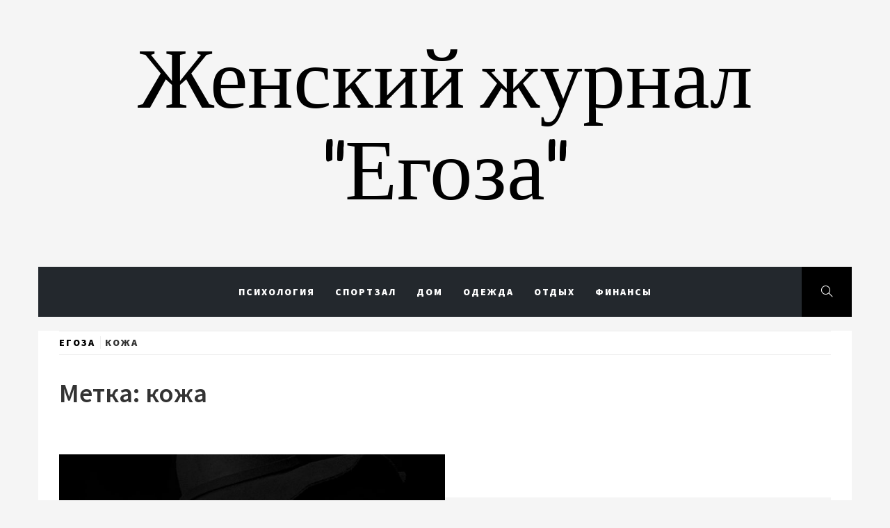

--- FILE ---
content_type: text/html; charset=UTF-8
request_url: http://e-goza.ru/tag/kozha/
body_size: 7472
content:
<!doctype html>
<html lang="ru-RU">
<head>
	
    <meta charset="UTF-8">
    <meta name="viewport" content="width=device-width, initial-scale=1">
    <link rel="profile" href="http://gmpg.org/xfn/11">
<meta name="yandex-verification" content="bf8d01f5b09b65b6" />

    <title>кожа &#8212; Женский журнал &quot;Егоза&quot;</title>
        <style type="text/css">
                        .site .button,
            .site button,
            .site input[type="button"],
            .site input[type="reset"],
            .site input[type="submit"],
            .site .footer-social-icon,
            .site .read-more,
            .site .edit-link a,
            .site .load-more-posts .btn-link,
            .site .icon-search,
            .site .nav-links .page-numbers.current,
            .site .nav-links .page-numbers:hover,
            .site .nav-links .page-numbers:focus,
            .site .sticky .article-wrapper:before,
            .site .main-slider-1 .slider-wrapper {
                background-color: #000000;
            }

            @media only screen and (min-width: 992px) {
                .site .main-navigation .menu ul ul {
                    background-color: #000000;
                }
            }

            .site .button,
            .site button,
            .site input[type="button"],
            .site input[type="reset"],
            .site input[type="submit"],
            .site .social-icons ul li a:after,
            .site .widget .social-widget-menu ul a:before,
            .site .widget-title,
            .site .widget .tab-header {
                border-color: #000000;
            }

                        body .site .slide-icon,
            body .reveal-effect.se2-white:after,
            .site .popup-search .search-form .search-submit{
                background-color: #ff424e;
            }

            .site .popup-search .search-form .search-submit{
                border-color: #ff424e;
            }

            body .site a:hover,
            body .site a:focus,
            body .site a:active {
                color: #ff424e;
            }

            @media only screen and (min-width: 992px) {
                .site .main-navigation .menu ul > li.current-menu-item > a,
                .site .main-navigation .menu ul > li:hover > a,
                .site .main-navigation .menu ul > li:focus > a {
                    background: #ff424e;
                }

                .site .site-header .main-navigation li.mega-menu > ul.sub-menu > li > a:hover,
                .site .site-header .main-navigation li.mega-menu > ul.sub-menu > li > a:focus,
                .site .site-header .main-navigation li.mega-menu > ul.sub-menu > li > ul li a:hover,
                .site .site-header .main-navigation li.mega-menu > ul.sub-menu > li > ul li a:focus {
                    color: #ff424e;
                }
            }

                        .site .site-title a,
            .site .site-description {
                color: #000000 !important;
            }

                        .site h1,
            .site h2,
            .site h3,
            .site h4,
            .site h5,
            .site h6,
            body,
            body button,
            body input,
            body select,
            body textarea,
            .site .article-wrapper-flex .column .sub-excerpt:before {
                font-family: Source Sans Pro !important;
            }

                        body .site .entry-content .content-excerpt,
            body .site .font-family-1 {
                font-family: Oregano !important;
            }

                    </style>

    <meta name='robots' content='max-image-preview:large' />
<link rel='dns-prefetch' href='//fonts.googleapis.com' />
<link rel="alternate" type="application/rss+xml" title="Женский журнал &quot;Егоза&quot; &raquo; Лента" href="https://e-goza.ru/feed/" />
<link rel="alternate" type="application/rss+xml" title="Женский журнал &quot;Егоза&quot; &raquo; Лента комментариев" href="https://e-goza.ru/comments/feed/" />
<link rel="alternate" type="application/rss+xml" title="Женский журнал &quot;Егоза&quot; &raquo; Лента метки кожа" href="https://e-goza.ru/tag/kozha/feed/" />
<script type="text/javascript">
/* <![CDATA[ */
window._wpemojiSettings = {"baseUrl":"https:\/\/s.w.org\/images\/core\/emoji\/15.0.3\/72x72\/","ext":".png","svgUrl":"https:\/\/s.w.org\/images\/core\/emoji\/15.0.3\/svg\/","svgExt":".svg","source":{"concatemoji":"http:\/\/e-goza.ru\/wp-includes\/js\/wp-emoji-release.min.js?ver=6.5.7"}};
/*! This file is auto-generated */
!function(i,n){var o,s,e;function c(e){try{var t={supportTests:e,timestamp:(new Date).valueOf()};sessionStorage.setItem(o,JSON.stringify(t))}catch(e){}}function p(e,t,n){e.clearRect(0,0,e.canvas.width,e.canvas.height),e.fillText(t,0,0);var t=new Uint32Array(e.getImageData(0,0,e.canvas.width,e.canvas.height).data),r=(e.clearRect(0,0,e.canvas.width,e.canvas.height),e.fillText(n,0,0),new Uint32Array(e.getImageData(0,0,e.canvas.width,e.canvas.height).data));return t.every(function(e,t){return e===r[t]})}function u(e,t,n){switch(t){case"flag":return n(e,"\ud83c\udff3\ufe0f\u200d\u26a7\ufe0f","\ud83c\udff3\ufe0f\u200b\u26a7\ufe0f")?!1:!n(e,"\ud83c\uddfa\ud83c\uddf3","\ud83c\uddfa\u200b\ud83c\uddf3")&&!n(e,"\ud83c\udff4\udb40\udc67\udb40\udc62\udb40\udc65\udb40\udc6e\udb40\udc67\udb40\udc7f","\ud83c\udff4\u200b\udb40\udc67\u200b\udb40\udc62\u200b\udb40\udc65\u200b\udb40\udc6e\u200b\udb40\udc67\u200b\udb40\udc7f");case"emoji":return!n(e,"\ud83d\udc26\u200d\u2b1b","\ud83d\udc26\u200b\u2b1b")}return!1}function f(e,t,n){var r="undefined"!=typeof WorkerGlobalScope&&self instanceof WorkerGlobalScope?new OffscreenCanvas(300,150):i.createElement("canvas"),a=r.getContext("2d",{willReadFrequently:!0}),o=(a.textBaseline="top",a.font="600 32px Arial",{});return e.forEach(function(e){o[e]=t(a,e,n)}),o}function t(e){var t=i.createElement("script");t.src=e,t.defer=!0,i.head.appendChild(t)}"undefined"!=typeof Promise&&(o="wpEmojiSettingsSupports",s=["flag","emoji"],n.supports={everything:!0,everythingExceptFlag:!0},e=new Promise(function(e){i.addEventListener("DOMContentLoaded",e,{once:!0})}),new Promise(function(t){var n=function(){try{var e=JSON.parse(sessionStorage.getItem(o));if("object"==typeof e&&"number"==typeof e.timestamp&&(new Date).valueOf()<e.timestamp+604800&&"object"==typeof e.supportTests)return e.supportTests}catch(e){}return null}();if(!n){if("undefined"!=typeof Worker&&"undefined"!=typeof OffscreenCanvas&&"undefined"!=typeof URL&&URL.createObjectURL&&"undefined"!=typeof Blob)try{var e="postMessage("+f.toString()+"("+[JSON.stringify(s),u.toString(),p.toString()].join(",")+"));",r=new Blob([e],{type:"text/javascript"}),a=new Worker(URL.createObjectURL(r),{name:"wpTestEmojiSupports"});return void(a.onmessage=function(e){c(n=e.data),a.terminate(),t(n)})}catch(e){}c(n=f(s,u,p))}t(n)}).then(function(e){for(var t in e)n.supports[t]=e[t],n.supports.everything=n.supports.everything&&n.supports[t],"flag"!==t&&(n.supports.everythingExceptFlag=n.supports.everythingExceptFlag&&n.supports[t]);n.supports.everythingExceptFlag=n.supports.everythingExceptFlag&&!n.supports.flag,n.DOMReady=!1,n.readyCallback=function(){n.DOMReady=!0}}).then(function(){return e}).then(function(){var e;n.supports.everything||(n.readyCallback(),(e=n.source||{}).concatemoji?t(e.concatemoji):e.wpemoji&&e.twemoji&&(t(e.twemoji),t(e.wpemoji)))}))}((window,document),window._wpemojiSettings);
/* ]]> */
</script>
<style id='wp-emoji-styles-inline-css' type='text/css'>

	img.wp-smiley, img.emoji {
		display: inline !important;
		border: none !important;
		box-shadow: none !important;
		height: 1em !important;
		width: 1em !important;
		margin: 0 0.07em !important;
		vertical-align: -0.1em !important;
		background: none !important;
		padding: 0 !important;
	}
</style>
<link rel='stylesheet' id='wp-block-library-css' href='http://e-goza.ru/wp-includes/css/dist/block-library/style.min.css?ver=6.5.7' type='text/css' media='all' />
<style id='classic-theme-styles-inline-css' type='text/css'>
/*! This file is auto-generated */
.wp-block-button__link{color:#fff;background-color:#32373c;border-radius:9999px;box-shadow:none;text-decoration:none;padding:calc(.667em + 2px) calc(1.333em + 2px);font-size:1.125em}.wp-block-file__button{background:#32373c;color:#fff;text-decoration:none}
</style>
<style id='global-styles-inline-css' type='text/css'>
body{--wp--preset--color--black: #000000;--wp--preset--color--cyan-bluish-gray: #abb8c3;--wp--preset--color--white: #ffffff;--wp--preset--color--pale-pink: #f78da7;--wp--preset--color--vivid-red: #cf2e2e;--wp--preset--color--luminous-vivid-orange: #ff6900;--wp--preset--color--luminous-vivid-amber: #fcb900;--wp--preset--color--light-green-cyan: #7bdcb5;--wp--preset--color--vivid-green-cyan: #00d084;--wp--preset--color--pale-cyan-blue: #8ed1fc;--wp--preset--color--vivid-cyan-blue: #0693e3;--wp--preset--color--vivid-purple: #9b51e0;--wp--preset--gradient--vivid-cyan-blue-to-vivid-purple: linear-gradient(135deg,rgba(6,147,227,1) 0%,rgb(155,81,224) 100%);--wp--preset--gradient--light-green-cyan-to-vivid-green-cyan: linear-gradient(135deg,rgb(122,220,180) 0%,rgb(0,208,130) 100%);--wp--preset--gradient--luminous-vivid-amber-to-luminous-vivid-orange: linear-gradient(135deg,rgba(252,185,0,1) 0%,rgba(255,105,0,1) 100%);--wp--preset--gradient--luminous-vivid-orange-to-vivid-red: linear-gradient(135deg,rgba(255,105,0,1) 0%,rgb(207,46,46) 100%);--wp--preset--gradient--very-light-gray-to-cyan-bluish-gray: linear-gradient(135deg,rgb(238,238,238) 0%,rgb(169,184,195) 100%);--wp--preset--gradient--cool-to-warm-spectrum: linear-gradient(135deg,rgb(74,234,220) 0%,rgb(151,120,209) 20%,rgb(207,42,186) 40%,rgb(238,44,130) 60%,rgb(251,105,98) 80%,rgb(254,248,76) 100%);--wp--preset--gradient--blush-light-purple: linear-gradient(135deg,rgb(255,206,236) 0%,rgb(152,150,240) 100%);--wp--preset--gradient--blush-bordeaux: linear-gradient(135deg,rgb(254,205,165) 0%,rgb(254,45,45) 50%,rgb(107,0,62) 100%);--wp--preset--gradient--luminous-dusk: linear-gradient(135deg,rgb(255,203,112) 0%,rgb(199,81,192) 50%,rgb(65,88,208) 100%);--wp--preset--gradient--pale-ocean: linear-gradient(135deg,rgb(255,245,203) 0%,rgb(182,227,212) 50%,rgb(51,167,181) 100%);--wp--preset--gradient--electric-grass: linear-gradient(135deg,rgb(202,248,128) 0%,rgb(113,206,126) 100%);--wp--preset--gradient--midnight: linear-gradient(135deg,rgb(2,3,129) 0%,rgb(40,116,252) 100%);--wp--preset--font-size--small: 13px;--wp--preset--font-size--medium: 20px;--wp--preset--font-size--large: 36px;--wp--preset--font-size--x-large: 42px;--wp--preset--spacing--20: 0.44rem;--wp--preset--spacing--30: 0.67rem;--wp--preset--spacing--40: 1rem;--wp--preset--spacing--50: 1.5rem;--wp--preset--spacing--60: 2.25rem;--wp--preset--spacing--70: 3.38rem;--wp--preset--spacing--80: 5.06rem;--wp--preset--shadow--natural: 6px 6px 9px rgba(0, 0, 0, 0.2);--wp--preset--shadow--deep: 12px 12px 50px rgba(0, 0, 0, 0.4);--wp--preset--shadow--sharp: 6px 6px 0px rgba(0, 0, 0, 0.2);--wp--preset--shadow--outlined: 6px 6px 0px -3px rgba(255, 255, 255, 1), 6px 6px rgba(0, 0, 0, 1);--wp--preset--shadow--crisp: 6px 6px 0px rgba(0, 0, 0, 1);}:where(.is-layout-flex){gap: 0.5em;}:where(.is-layout-grid){gap: 0.5em;}body .is-layout-flex{display: flex;}body .is-layout-flex{flex-wrap: wrap;align-items: center;}body .is-layout-flex > *{margin: 0;}body .is-layout-grid{display: grid;}body .is-layout-grid > *{margin: 0;}:where(.wp-block-columns.is-layout-flex){gap: 2em;}:where(.wp-block-columns.is-layout-grid){gap: 2em;}:where(.wp-block-post-template.is-layout-flex){gap: 1.25em;}:where(.wp-block-post-template.is-layout-grid){gap: 1.25em;}.has-black-color{color: var(--wp--preset--color--black) !important;}.has-cyan-bluish-gray-color{color: var(--wp--preset--color--cyan-bluish-gray) !important;}.has-white-color{color: var(--wp--preset--color--white) !important;}.has-pale-pink-color{color: var(--wp--preset--color--pale-pink) !important;}.has-vivid-red-color{color: var(--wp--preset--color--vivid-red) !important;}.has-luminous-vivid-orange-color{color: var(--wp--preset--color--luminous-vivid-orange) !important;}.has-luminous-vivid-amber-color{color: var(--wp--preset--color--luminous-vivid-amber) !important;}.has-light-green-cyan-color{color: var(--wp--preset--color--light-green-cyan) !important;}.has-vivid-green-cyan-color{color: var(--wp--preset--color--vivid-green-cyan) !important;}.has-pale-cyan-blue-color{color: var(--wp--preset--color--pale-cyan-blue) !important;}.has-vivid-cyan-blue-color{color: var(--wp--preset--color--vivid-cyan-blue) !important;}.has-vivid-purple-color{color: var(--wp--preset--color--vivid-purple) !important;}.has-black-background-color{background-color: var(--wp--preset--color--black) !important;}.has-cyan-bluish-gray-background-color{background-color: var(--wp--preset--color--cyan-bluish-gray) !important;}.has-white-background-color{background-color: var(--wp--preset--color--white) !important;}.has-pale-pink-background-color{background-color: var(--wp--preset--color--pale-pink) !important;}.has-vivid-red-background-color{background-color: var(--wp--preset--color--vivid-red) !important;}.has-luminous-vivid-orange-background-color{background-color: var(--wp--preset--color--luminous-vivid-orange) !important;}.has-luminous-vivid-amber-background-color{background-color: var(--wp--preset--color--luminous-vivid-amber) !important;}.has-light-green-cyan-background-color{background-color: var(--wp--preset--color--light-green-cyan) !important;}.has-vivid-green-cyan-background-color{background-color: var(--wp--preset--color--vivid-green-cyan) !important;}.has-pale-cyan-blue-background-color{background-color: var(--wp--preset--color--pale-cyan-blue) !important;}.has-vivid-cyan-blue-background-color{background-color: var(--wp--preset--color--vivid-cyan-blue) !important;}.has-vivid-purple-background-color{background-color: var(--wp--preset--color--vivid-purple) !important;}.has-black-border-color{border-color: var(--wp--preset--color--black) !important;}.has-cyan-bluish-gray-border-color{border-color: var(--wp--preset--color--cyan-bluish-gray) !important;}.has-white-border-color{border-color: var(--wp--preset--color--white) !important;}.has-pale-pink-border-color{border-color: var(--wp--preset--color--pale-pink) !important;}.has-vivid-red-border-color{border-color: var(--wp--preset--color--vivid-red) !important;}.has-luminous-vivid-orange-border-color{border-color: var(--wp--preset--color--luminous-vivid-orange) !important;}.has-luminous-vivid-amber-border-color{border-color: var(--wp--preset--color--luminous-vivid-amber) !important;}.has-light-green-cyan-border-color{border-color: var(--wp--preset--color--light-green-cyan) !important;}.has-vivid-green-cyan-border-color{border-color: var(--wp--preset--color--vivid-green-cyan) !important;}.has-pale-cyan-blue-border-color{border-color: var(--wp--preset--color--pale-cyan-blue) !important;}.has-vivid-cyan-blue-border-color{border-color: var(--wp--preset--color--vivid-cyan-blue) !important;}.has-vivid-purple-border-color{border-color: var(--wp--preset--color--vivid-purple) !important;}.has-vivid-cyan-blue-to-vivid-purple-gradient-background{background: var(--wp--preset--gradient--vivid-cyan-blue-to-vivid-purple) !important;}.has-light-green-cyan-to-vivid-green-cyan-gradient-background{background: var(--wp--preset--gradient--light-green-cyan-to-vivid-green-cyan) !important;}.has-luminous-vivid-amber-to-luminous-vivid-orange-gradient-background{background: var(--wp--preset--gradient--luminous-vivid-amber-to-luminous-vivid-orange) !important;}.has-luminous-vivid-orange-to-vivid-red-gradient-background{background: var(--wp--preset--gradient--luminous-vivid-orange-to-vivid-red) !important;}.has-very-light-gray-to-cyan-bluish-gray-gradient-background{background: var(--wp--preset--gradient--very-light-gray-to-cyan-bluish-gray) !important;}.has-cool-to-warm-spectrum-gradient-background{background: var(--wp--preset--gradient--cool-to-warm-spectrum) !important;}.has-blush-light-purple-gradient-background{background: var(--wp--preset--gradient--blush-light-purple) !important;}.has-blush-bordeaux-gradient-background{background: var(--wp--preset--gradient--blush-bordeaux) !important;}.has-luminous-dusk-gradient-background{background: var(--wp--preset--gradient--luminous-dusk) !important;}.has-pale-ocean-gradient-background{background: var(--wp--preset--gradient--pale-ocean) !important;}.has-electric-grass-gradient-background{background: var(--wp--preset--gradient--electric-grass) !important;}.has-midnight-gradient-background{background: var(--wp--preset--gradient--midnight) !important;}.has-small-font-size{font-size: var(--wp--preset--font-size--small) !important;}.has-medium-font-size{font-size: var(--wp--preset--font-size--medium) !important;}.has-large-font-size{font-size: var(--wp--preset--font-size--large) !important;}.has-x-large-font-size{font-size: var(--wp--preset--font-size--x-large) !important;}
.wp-block-navigation a:where(:not(.wp-element-button)){color: inherit;}
:where(.wp-block-post-template.is-layout-flex){gap: 1.25em;}:where(.wp-block-post-template.is-layout-grid){gap: 1.25em;}
:where(.wp-block-columns.is-layout-flex){gap: 2em;}:where(.wp-block-columns.is-layout-grid){gap: 2em;}
.wp-block-pullquote{font-size: 1.5em;line-height: 1.6;}
</style>
<link rel='stylesheet' id='jquery-slick-css' href='http://e-goza.ru/wp-content/themes/online-blog/assets/slick/css/slick.min.css?ver=6.5.7' type='text/css' media='all' />
<link rel='stylesheet' id='simple-line-icons-css' href='http://e-goza.ru/wp-content/themes/online-blog/assets/simple-line-icons/css/simple-line-icons.min.css?ver=6.5.7' type='text/css' media='all' />
<link rel='stylesheet' id='magnific-popup-css' href='http://e-goza.ru/wp-content/themes/online-blog/assets/magnific-popup/magnific-popup.css?ver=6.5.7' type='text/css' media='all' />
<link rel='stylesheet' id='sidr-css' href='http://e-goza.ru/wp-content/themes/online-blog/assets/sidr/css/jquery.sidr.dark.css?ver=6.5.7' type='text/css' media='all' />
<link rel='stylesheet' id='animate-css' href='http://e-goza.ru/wp-content/themes/online-blog/assets/animate/animate.css?ver=6.5.7' type='text/css' media='all' />
<link rel='stylesheet' id='online-blog-style-css' href='http://e-goza.ru/wp-content/themes/online-blog/style.css?ver=6.5.7' type='text/css' media='all' />
<link rel='stylesheet' id='online-blog-google-fonts-css' href='https://fonts.googleapis.com/css?family=Source%20Sans%20Pro:400,400italic,600,900,300|Oregano:400,400i' type='text/css' media='all' />
<script type="text/javascript" src="http://e-goza.ru/wp-includes/js/jquery/jquery.min.js?ver=3.7.1" id="jquery-core-js"></script>
<script type="text/javascript" src="http://e-goza.ru/wp-includes/js/jquery/jquery-migrate.min.js?ver=3.4.1" id="jquery-migrate-js"></script>
<link rel="https://api.w.org/" href="https://e-goza.ru/wp-json/" /><link rel="alternate" type="application/json" href="https://e-goza.ru/wp-json/wp/v2/tags/52" /><link rel="EditURI" type="application/rsd+xml" title="RSD" href="https://e-goza.ru/xmlrpc.php?rsd" />
<meta name="generator" content="WordPress 6.5.7" />
		<style type="text/css" id="wp-custom-css">
			#scroll-up {
	right: -10px !important;}

.woocommerce-billing-fields__field-wrapper .woocommerce-billing-fields__field-wrapper {
  display: flex;
    justify-content: space-between;
    flex-wrap: wrap;
}
#customer_details h3, #billing_country_field, #billing_city_field {
  order: -1;
}
p.nm-shipping-th-title, .woocommerce-shipping-totals.shipping th {
  display: none;
}

ul#shipping_method {
    padding: 20px;
    background: #fafafa;

}
.form-row {
    width: 100%;
}

.form-row-first, .form-row-last {
  width: 48% !important;
}

.woocommerce-billing-fields__field-wrapper table {
  width: 100%;
}		</style>
			
</head>

<body class="archive tag tag-kozha tag-52 hfeed no-sidebar ">
<div id="page" class="site ">
    <a class="skip-link screen-reader-text" href="#content">Skip to content</a>
        <header id="masthead" class="site-header">
        <div class="wrapper">
            <div class="top-area data-bg data-bg-overlay" data-background="">
                <div class="site-branding">
                                            <p class="site-title font-family-1">
                            <a href="https://e-goza.ru/" rel="home">
                                Женский журнал &quot;Егоза&quot;                            </a>
                        </p>
                                    </div>
                <div class="banner-overlay"></div>
            </div>
        </div>

        <nav id="site-navigation" class="main-navigation" role="navigation">
            <div class="wrapper">
                <div class="main-bar">
                                        <div class="icon-search">
                        <i class="thememattic-icon icon-magnifier"></i>
                    </div>

                    <span class="toggle-menu" aria-controls="primary-menu" aria-expanded="false">
                         <span class="screen-reader-text">
                            Primary Menu                        </span>
                        <i class="ham"></i>
                    </span>
                    <div class="menu"><ul id="primary-menu" class="menu"><li id="menu-item-1455" class="menu-item menu-item-type-taxonomy menu-item-object-category menu-item-has-children menu-item-1455"><a href="https://e-goza.ru/category/psihologiya/">Психология</a>
<ul class="sub-menu">
	<li id="menu-item-1453" class="menu-item menu-item-type-taxonomy menu-item-object-category menu-item-1453"><a href="https://e-goza.ru/category/otnosheniya/">Отношения</a></li>
	<li id="menu-item-1457" class="menu-item menu-item-type-taxonomy menu-item-object-category menu-item-1457"><a href="https://e-goza.ru/category/samopoznanie/">Самопознание</a></li>
</ul>
</li>
<li id="menu-item-5377" class="menu-item menu-item-type-taxonomy menu-item-object-category menu-item-has-children menu-item-5377"><a href="https://e-goza.ru/category/sportzal/">Спортзал</a>
<ul class="sub-menu">
	<li id="menu-item-5362" class="menu-item menu-item-type-taxonomy menu-item-object-category menu-item-5362"><a href="https://e-goza.ru/category/yoga/">Йога</a></li>
</ul>
</li>
<li id="menu-item-1449" class="menu-item menu-item-type-taxonomy menu-item-object-category menu-item-has-children menu-item-1449"><a href="https://e-goza.ru/category/dom/">Дом</a>
<ul class="sub-menu">
	<li id="menu-item-1448" class="menu-item menu-item-type-taxonomy menu-item-object-category menu-item-1448"><a href="https://e-goza.ru/category/deti/">Дети</a></li>
	<li id="menu-item-1454" class="menu-item menu-item-type-taxonomy menu-item-object-category menu-item-1454"><a href="https://e-goza.ru/category/prazdniki/">Праздники</a></li>
</ul>
</li>
<li id="menu-item-5288" class="menu-item menu-item-type-taxonomy menu-item-object-category menu-item-5288"><a href="https://e-goza.ru/category/odezhda/">Одежда</a></li>
<li id="menu-item-5365" class="menu-item menu-item-type-taxonomy menu-item-object-category menu-item-5365"><a href="https://e-goza.ru/category/otdyh/">Отдых</a></li>
<li id="menu-item-5296" class="menu-item menu-item-type-taxonomy menu-item-object-category menu-item-has-children menu-item-5296"><a href="https://e-goza.ru/category/finansy/">Финансы</a>
<ul class="sub-menu">
	<li id="menu-item-5293" class="menu-item menu-item-type-taxonomy menu-item-object-category menu-item-5293"><a href="https://e-goza.ru/category/rabota/">Работа</a></li>
</ul>
</li>
</ul></div>                </div>
            </div>
        </nav>
    </header>

    <div class="popup-search">
        <div class="table-align">
            <div class="table-align-cell">
                <form role="search" method="get" class="search-form" action="https://e-goza.ru/">
				<label>
					<span class="screen-reader-text">Найти:</span>
					<input type="search" class="search-field" placeholder="Поиск&hellip;" value="" name="s" />
				</label>
				<input type="submit" class="search-submit" value="Поиск" />
			</form>            </div>
        </div>
        <div class="close-popup"></div>
    </div>

        <div id="content" class="site-content">
		
                    <div class="breadcrumb-wrapper">
                <div role="navigation" aria-label="Breadcrumbs" class="breadcrumb-trail breadcrumbs" itemprop="breadcrumb"><ul class="trail-items" itemscope itemtype="http://schema.org/BreadcrumbList"><meta name="numberOfItems" content="2" /><meta name="itemListOrder" content="Ascending" /><li itemprop="itemListElement" itemscope itemtype="http://schema.org/ListItem" class="trail-item trail-begin"><a href="https://e-goza.ru" rel="home"><span itemprop="name">Егоза</span></a><meta itemprop="position" content="1" /></li><li itemprop="itemListElement" itemscope itemtype="http://schema.org/ListItem" class="trail-item trail-end"><span itemprop="name">кожа</span><meta itemprop="position" content="2" /></li></ul></div>            </div>
        
    <div id="primary" class="content-area">
        
        <header class="page-header">
            <h1 class="page-title">Метка: <span>кожа</span></h1>        </header><!-- .page-header -->
        <main id="main" class="site-main">
            <article id="post-4494" class="post-4494 post type-post status-publish format-standard has-post-thumbnail hentry category-krasota tag-kozha" data-mh="article-group">
    <div class="article-wrapper article-wrapper-flex with-excerpt ">
                <div class="column">
            <figure class="reveal-effect se2-white wow main-image">
                <img width="720" height="576" src="https://e-goza.ru/wp-content/uploads/sites/3/2020/04/photo-1495462911434-be47104d70fa-720x576.jpg" class="attachment-online-blog-archive-post size-online-blog-archive-post wp-post-image" alt="Дермабразия - шаг к молодости" decoding="async" fetchpriority="high" />            </figure>
                            <div class="reveal-effect se2-white wow sub-excerpt font-family-1">
                    <p>При помощи дермобразии специалисты могут обеспечить качественную регенерацию кожи, а порой и полное ее восстановление</p>
                </div>
                    </div>
                <div class="column bg1 wow fadeInRight">
            <div class="contenty">
                <header class="entry-header">
                    <h2 class="entry-title"><a href="https://e-goza.ru/2020/04/11/dermabraziya-shag-k-molodosti/" rel="bookmark">Дермабразия &#8212; шаг к молодости</a></h2>                        <div class="entry-meta">
                            <span class="posted-on"><i class="icon-calendar icons tm-icons"></i> <a href="https://e-goza.ru/2020/04/11/dermabraziya-shag-k-molodosti/" rel="bookmark"><time class="entry-date published" datetime="2020-04-11T11:32:25+03:00">11.04.2020</time><time class="updated" datetime="2020-04-11T11:32:25+03:00">11.04.2020</time></a></span><span class="cat-links"><i class="icon-folder icons tm-icons"></i> <a href="https://e-goza.ru/category/krasota/" rel="category tag">Красота</a></span><span class="tags-links"><i class="icon-tag icons tm-icons"></i> <a href="https://e-goza.ru/tag/kozha/" rel="tag">кожа</a></span>                        </div>
                                    </header>

                <div class="entry-content">
                    <p>Дермабразия – это процедура механического снятия сосочкового слоя кожи, а также и верхней части сетчатого слоя дермы. В то же время, нижележащие слои кожи остаются абсолютно без изменений. Когда косметолог снимает больную, старую кожу, он</p>
                                        <a href="https://e-goza.ru/2020/04/11/dermabraziya-shag-k-molodosti/" class="read-more">
                        Continue Reading <i class="ion-ios-arrow-right"></i>
                    </a>
                </div>
            </div>
        </div>
    </div>
</article>
        </main><!-- #main -->
                <div class="load-more-posts" data-load-type="click">
            <a href="#" class="btn-link btn-link-load">
                <span class="ajax-loader"></span>
                Load More Posts                <i class="ion-ios-arrow-right"></i>
            </a>
        </div>
            </div><!-- #primary -->

<!-- Yandex.RTB R-A-425854-3 -->

</div><!-- #content -->

<footer id="colophon" class="site-footer" role="contentinfo">
    <div class="wrapper">
        
            </div>
    <div class="site-info">
        <div class="wrapper">
            Copyright All right reserved            <span class="sep"> | </span>
                    </div><!-- .site-info -->
    </div>
</footer><!-- #colophon -->
</div><!-- #page -->
<a id="scroll-up">
    <span>
        <strong>Наверх</strong> <i class="icon-arrow-right-circle icons"></i>
    </span>
</a>





--- FILE ---
content_type: text/css
request_url: http://e-goza.ru/wp-content/themes/online-blog/style.css?ver=6.5.7
body_size: 12669
content:
/*!
Theme Name: Online Blog
Theme URI: https://thememattic.com/online-blog
Author: Thememattic
Author URI: https://thememattic.com
Description: Online Blog is a easy-to-use Modern Clean WordPress theme for all the Bloggers out there who strive towards minimalism and simple colors (with red and black tones). No matter your interests, be it fashion, travel, lifestyle, fitness, anything you are passionate about. Online Blog will be an excellent match for showcasing your content and attracting your readers. Each design element is fully responsive, so whether you are using your desktop, tablet or mobile device, Online Blog will adapt to suit the screen size perfectly. Live Preview: https://thememattic.com/online-blog-demos/
Version: 1.0.4
License: GNU General Public License v2 or later
License URI: http://www.gnu.org/licenses/gpl-2.0.html
Text Domain: online-blog
Tags: blog, news, entertainment, one-column, two-columns, left-sidebar, right-sidebar, custom-background, custom-menu, featured-images, full-width-template, custom-header, translation-ready, theme-options, threaded-comments, footer-widgets

This theme, like WordPress, is licensed under the GPL.
Use it to make something cool, have fun, and share what you've learned with others.

Online Blog is based on Underscores https://underscores.me/, (C) 2012-2017 Automattic, Inc.
Underscores is distributed under the terms of the GNU GPL v2 or later.

Normalizing styles have been helped along thanks to the fine work of
Nicolas Gallagher and Jonathan Neal https://necolas.github.io/normalize.css/
*/
/*--------------------------------------------------------------
>>> TABLE OF CONTENTS:
----------------------------------------------------------------
# Normalize
# Typography
# Elements
# Forms
# Navigation
	## Links
	## Menus
# Accessibility
# Alignments
# Clearings
# Widgets
# Content
	## Posts and pages
	## Comments
# Infinite scroll
# Media
	## Captions
	## Galleries
--------------------------------------------------------------*/
/*--------------------------------------------------------------
# Normalize
--------------------------------------------------------------*/
/* normalize.css v8.0.0 | MIT License | github.com/necolas/normalize.css */

html {
    font-family: sans-serif;
    font-size: 100%;
    -webkit-text-size-adjust: 100%;
    -ms-text-size-adjust: 100%;
}

body {
    margin: 0;
}

h1 {
    font-size: 2em;
    margin: 0.67em 0;
}

hr {
    box-sizing: content-box; /* 1 */
    height: 0; /* 1 */
    overflow: visible; /* 2 */
}

pre {
    font-family: monospace, monospace; /* 1 */
    font-size: 1em; /* 2 */
}

a {
    background-color: transparent;
}

abbr[title] {
    border-bottom: none; /* 1 */
    text-decoration: underline; /* 2 */
    text-decoration: underline dotted; /* 2 */
}

b,
strong {
    font-weight: bolder;
}

code,
kbd,
samp {
    font-family: monospace, monospace; /* 1 */
    font-size: 1em; /* 2 */
}

small {
    font-size: 80%;
}

sub,
sup {
    font-size: 75%;
    line-height: 0;
    position: relative;
    vertical-align: baseline;
}

sub {
    bottom: -0.25em;
}

sup {
    top: -0.5em;
}

img {
    border-style: none;
}

button,
input,
optgroup,
select,
textarea {
    font-family: inherit; /* 1 */
    font-size: 100%; /* 1 */
    line-height: 1.15; /* 1 */
    margin: 0; /* 2 */
}

button,
input { /* 1 */
    overflow: visible;
}

button,
select { /* 1 */
    text-transform: none;
}

button,
[type="button"],
[type="reset"],
[type="submit"] {
    -webkit-appearance: button;
}

button::-moz-focus-inner,
[type="button"]::-moz-focus-inner,
[type="reset"]::-moz-focus-inner,
[type="submit"]::-moz-focus-inner {
    border-style: none;
    padding: 0;
}

button:-moz-focusring,
[type="button"]:-moz-focusring,
[type="reset"]:-moz-focusring,
[type="submit"]:-moz-focusring {
    outline: 0;
}

fieldset {
    padding: 0.35em 0.75em 0.625em;
}

legend {
    box-sizing: border-box; /* 1 */
    color: inherit; /* 2 */
    display: table; /* 1 */
    max-width: 100%; /* 1 */
    padding: 0; /* 3 */
    white-space: normal; /* 1 */
}

progress {
    vertical-align: baseline;
}

textarea {
    overflow: auto;
}

[type="checkbox"],
[type="radio"] {
    box-sizing: border-box; /* 1 */
    padding: 0; /* 2 */
}

[type="number"]::-webkit-inner-spin-button,
[type="number"]::-webkit-outer-spin-button {
    height: auto;
}

[type="search"] {
    -webkit-appearance: textfield; /* 1 */
    outline-offset: 0; /* 2 */
}

[type="search"]::-webkit-search-decoration {
    -webkit-appearance: none;
}

::-webkit-file-upload-button {
    -webkit-appearance: button; /* 1 */
    font: inherit; /* 2 */
}

details {
    display: block;
}

summary {
    display: list-item;
}

template {
    display: none;
}

[hidden] {
    display: none;
}

/*--------------------------------------------------------------
# Typography
--------------------------------------------------------------*/
html {
    -webkit-tap-highlight-color: transparent;
    -webkit-touch-callout: none;
    min-height: 100%;
    -webkit-text-size-adjust: 100%;
    -moz-osx-font-smoothing: grayscale;
    -webkit-font-smoothing: antialiased;
}

body,
button,
input,
select,
optgroup,
textarea {
    color: #333;
    font-family: 'Source Sans Pro', sans-serif;
    font-size: 15px;
    font-size: 1rem;
    font-weight: 400;
    line-height: 1.66;
}

h1, h2, h3, h4, h5, h6 {
    clear: both;
    font-weight: 600;
    font-family: 'Source Sans Pro', sans-serif;
    line-height: 1.3;
}

.entry-content .content-excerpt,
.font-family-1 {
    font-family: 'Oregano', cursive;
}

h1:first-child, h2:first-child, h3:first-child, h4:first-child, h5:first-child, h6:first-child {
    margin-top: 0;
}

h1 {
    font-size: 2.4em;
}

h2 {
    color: #666;
    font-size: 1.8em;
}

h3 {
    color: #333;
    font-size: 1.2em;
}

h4 {
    color: #767676;
    font-size: 1rem;
    text-transform: uppercase;
    letter-spacing: 1px;
}

h5 {
    color: #767676;
    font-size: .8em;
}

h6 {
    font-size: .7em;
}

p {
    margin: 0 0 1.6em;
}

p:last-child {
    margin-bottom: 0;
}

.entry-title {
    font-size: 26px;
    font-size: 1.625rem;
    font-weight: 300;
}

.full-item-content .entry-title {
    font-size: 16px;
    font-weight: 400;
}

.page .entry-content,
.single .entry-content {
    font-size: 17px;
    font-weight: 300;
}

blockquote {
    font-size: 1.2em;
    font-style: italic;
    border-top: 4px solid currentColor;
    padding: 1em 0 0 2.5em;
    margin: 0 0 1.6em;
    position: relative;
}

blockquote:before {
    content: "\201C";
    position: absolute;
    left: 0;
    top: .06em;
    font-size: 3em;
    font-style: normal;
}

blockquote cite {
    display: block;
    margin-top: .8em;
    font-size: 14px;
    font-size: 0.875rem;
    text-transform: uppercase;
    font-style: normal;
    color: #6f8590;
}

blockquote cite:before {
    content: '\2014';
    margin-right: .5rem;
}

address {
    margin: 0 0 1.6em;
}

pre {
    background: #eee;
    font-family: "Courier 10 Pitch", Courier, monospace;
    font-size: 15px;
    font-size: 0.9375rem;
    line-height: 1.6;
    margin-bottom: 1.6em;
    max-width: 100%;
    overflow: auto;
    padding: 1.6em;
}

code, kbd, tt, var {
    font-family: Monaco, Consolas, "Andale Mono", "DejaVu Sans Mono", monospace;
    font-size: 15px;
    font-size: 0.9375rem;
}

abbr, acronym {
    border-bottom: 1px dotted #666;
    cursor: help;
}

mark, ins {
    background: #fff9c0;
    text-decoration: none;
}

big {
    font-size: 125%;
}

/*--------------------------------------------------------------
# Elements
--------------------------------------------------------------*/
html {
    box-sizing: border-box;
}

*,
*:before,
*:after {
    box-sizing: inherit;
}

body {
    background: #f5f5f5;
}

hr {
    background-color: #eee;
    border: 0;
    height: 1px;
    margin: 1.5em auto;
}

ul, ol {
    margin: 0 0 1.5em 3em;
}

ul {
    list-style: disc;
}

ol {
    list-style: decimal;
}

li > ul,
li > ol {
    margin-bottom: 0;
    margin-left: 1.5em;
}

dt {
    font-weight: bold;
}

dd {
    margin: 0 1.5em 1.5em;
}

img {
    height: auto;
    max-width: 100%;
}

figure {
    margin: 0 auto;
}

table {
    margin: 0 0 1.5em;
    width: 100%;
}

/*--------------------------------------------------------------
# Forms
--------------------------------------------------------------*/
.button,
button,
input[type="button"],
input[type="reset"],
input[type="submit"] {
    display: inline-block;
    border: 1px solid;
    -webkit-border-radius: 0;
    -moz-border-radius: 0;
    border-radius: 0;
    outline: 0;
    padding: .6875rem 1rem;
    line-height: 1.4;
    -webkit-transition: all .3s ease;
    transition: all .3s ease;
    text-transform: uppercase;
    letter-spacing: 2px;
}

.button:hover,
button:hover,
input[type="button"]:hover,
input[type="reset"]:hover,
input[type="submit"]:hover {
    opacity: .8;
}

.button:hover {
    text-decoration: none;
}

input[type="text"],
input[type="email"],
input[type="url"],
input[type="password"],
input[type="search"],
input[type="number"],
input[type="tel"],
input[type="range"],
input[type="date"],
input[type="month"],
input[type="week"],
input[type="time"],
input[type="datetime"],
input[type="datetime-local"],
input[type="color"],
textarea {
    color: #666;
    border: 1px solid rgba(38, 50, 56, 0.1);
    border-radius: 3px;
    outline: 0;
    padding: .6875rem 1rem;
    line-height: 1;
    font-size: 16px;
    font-size: 1rem;
}

input[type="search"] {
    -webkit-appearance: textfield;
}

select {
    border: 1px solid rgba(38, 50, 56, 0.1);
    padding: .4rem .5rem;
}

textarea {
    width: 100%;
    line-height: inherit;
}

/*--------------------------------------------------------------
# Site Branding
--------------------------------------------------------------*/
.top-area {
    padding: 50px 0;
    position: relative;
}

.banner-overlay {
    position: absolute;
    height: 100%;
    top: 0;
    width: 100%;
}

.site-branding {
    text-align: center;
    position: relative;
    z-index: 1;
}

.site-title {
    font-size: 64px;
    line-height: 1.4;
    font-weight: 400;
    clear: none;
    margin: 0;
    padding: 0;
}

@media only screen and (min-width: 768px) {
    .site-branding .site-title {
        font-size: 4.6875em;
        line-height: 1.0731707317;
        letter-spacing: -.0015em;
    }
}

@media only screen and (min-width: 992px) {
    .site-branding .site-title {
        font-size: 7.6875em;
    }
}

.site-branding .site-description {
    font-size: 18px;
    margin: 15px auto 0;
}

.site-branding,
.site-branding .site-description,
.site-branding .site-title a {
    color: #000;
}

.data-bg-enable .site-branding,
.data-bg-enable .site-branding .site-description,
.data-bg-enable .site-branding .site-title a {
    color: #fff;
}

.main-bar {
    background: #23282d;
}

.site-header .main-navigation div.menu {
    margin: 0 72px;
}

@media only screen and (max-width: 991px) {
    .site-header .main-navigation div.menu {
        margin-left: 15px;
        margin-right: 15px;
    }
}

.icon-search {
    float: right;
    width: 72px;
    height: 72px;
    line-height: 72px;
    font-weight: 700;
}

.popup-search {
    position: fixed;
    width: 0;
    height: 100%;
    overflow-y: auto;
    text-align: center;
    left: 0;
    right: 0;
    bottom: 0;
    top: 0;
    padding: 20px;
    z-index: 9999;
    opacity: 0;
    visibility: hidden;
    background-color: rgba(0, 0, 0, 0.84);
    margin: auto;
    overflow: hidden;
    -webkit-transition: all 0.3s ease;
    -moz-transition: all 0.3s ease;
    -ms-transition: all 0.3s ease;
    -o-transition: all 0.3s ease;
    transition: all 0.3s ease;
}

.reveal-search .popup-search {
    opacity: 1;
    visibility: visible;
    width: 100%;
}

.reveal-search .table-align {
    display: table;
    height: 100%;
    width: 100%;
}

.reveal-search .table-align-cell {
    display: table-cell;
    vertical-align: middle;
}

.popup-search .close-popup {
    position: fixed;
    bottom: 80px;
    right: 0;
    left: 0;
    margin: auto;
    cursor: pointer;
    z-index: 1;
    width: 40px;
    height: 30px;
    opacity: 1;
    -webkit-transition: all 0.3s ease;
    -moz-transition: all 0.3s ease;
    -ms-transition: all 0.3s ease;
    -o-transition: all 0.3s ease;
    transition: all 0.3s ease;
}

.popup-search .close-popup:after,
.popup-search .close-popup:before {
    content: '';
    height: 1px;
    width: 41px;
    position: absolute;
    background-color: #fff;
    left: 0;
    right: 0;
    bottom: 0;
    top: 0;
    margin: auto;
    -webkit-transition: all 0.3s ease;
    -moz-transition: all 0.3s ease;
    -ms-transition: all 0.3s ease;
    -o-transition: all 0.3s ease;
    transition: all 0.3s ease;
}

.popup-search .close-popup:before {
    -webkit-transform: rotate(-45deg);
    -moz-transform: rotate(-45deg);
    -ms-transform: rotate(-45deg);
    -o-transform: rotate(-45deg);
    transform: rotate(-45deg);
}

.popup-search .close-popup:after {
    -webkit-transform: rotate(45deg);
    -moz-transform: rotate(45deg);
    -ms-transform: rotate(45deg);
    -o-transform: rotate(45deg);
    transform: rotate(45deg);
}

@media only screen and (max-width: 767px) {
    .site .popup-search .search-form label,
    .site .popup-search .search-form .search-submit {
        margin: 10px auto;
        width: 100%;
    }
}

/*--------------------------------------------------------------
## Links
--------------------------------------------------------------*/
a {
    text-decoration: none;
}

a:visited {
    text-decoration: none;
}

a:hover,
a:focus,
a:active {
    outline: 0;
    text-decoration: none;
}

/*--------------------------------------------------------------
## Menus
--------------------------------------------------------------*/
.main-navigation {
    margin: 20px auto;
    text-align: center;
}

.main-navigation .toggle-menu {
    height: 72px;
    text-align: center;
    cursor: pointer;
    font-size: 15px;
    margin-left: 80px;
    margin-right: 80px;
    display: none;
}

.ham {
    width: 23px;
    height: 2px;
    top: 33px;
    display: block;
    margin-left: auto;
    margin-right: auto;
    position: relative;
    -webkit-transition: all .25s ease-in-out;
    -moz-transition: all .25s ease-in-out;
    -ms-transition: all .25s ease-in-out;
    -o-transition: all .25s ease-in-out;
    transition: all .25s ease-in-out;
}

.ham:before,
.ham:after {
    position: absolute;
    content: '';
    width: 100%;
    height: 2px;
    left: 0;
    -webkit-transition: all .25s ease-in-out;
    -moz-transition: all .25s ease-in-out;
    -ms-transition: all .25s ease-in-out;
    -o-transition: all .25s ease-in-out;
    transition: all .25s ease-in-out;
}

.ham,
.ham:before,
.ham:after {
    background: #fff;
}

.ham:before {
    top: -8px;
}

.ham:after {
    top: 8px;
}

.ham.exit {
    background-color: transparent;
}

.ham.exit:before {
    -webkit-transform: translateY(8px) rotateZ(-45deg);
    -moz-transform: translateY(8px) rotateZ(-45deg);
    -ms-transform: translateY(8px) rotateZ(-45deg);
    -o-transform: translateY(8px) rotateZ(-45deg);
    transform: translateY(8px) rotateZ(-45deg);
}

.ham.exit:after {
    -webkit-transform: translateY(-8px) rotateZ(45deg);
    -moz-transform: translateY(-8px) rotateZ(45deg);
    -ms-transform: translateY(-8px) rotateZ(45deg);
    -o-transform: translateY(-8px) rotateZ(45deg);
    transform: translateY(-8px) rotateZ(45deg);
}

.main-navigation .menu ul {
    display: inline-block;
    margin: 0 auto;
    padding: 0;
    list-style: none;
    vertical-align: top;
}

.main-navigation .menu ul li {
    position: relative;
    display: inline-block;
    float: none;
}

.main-navigation .menu ul li a {
    color: #fff;
    font-size: 14px;
    font-weight: 700;
    letter-spacing: 2px;
    text-transform: uppercase;
}

.main-navigation .menu ul li i {
    padding-left: 10px;
    display: inline-block;
    line-height: 100%;
}

@media only screen and (min-width: 992px) {
    .main-navigation ul.menu > li {
        margin-left: -2px;
        margin-right: -2px;
    }

    .main-navigation .menu ul > li > a {
        display: block;
        line-height: 72px;
        padding: 0 15px;
    }

    .main-navigation .menu ul ul li {
        width: 260px;
    }

    .main-navigation .menu ul ul a {
        display: block;
        padding: 12px 30px;
        line-height: inherit;
    }

    .main-navigation .menu ul ul {
        position: absolute;
        text-align: left;
        visibility: hidden;
        filter: alpha(opacity=0);
        opacity: 0;
        margin: 0 auto;
        padding: 0;
    }

    .main-navigation .menu li:hover > ul,
    .main-navigation .menu li:focus > ul {
        visibility: visible;
        filter: alpha(opacity=1);
        opacity: 1;
        z-index: 999;
        -webkit-transition: opacity 0.4s, top 0.4s;
        -moz-transition: opacity 0.4s, top 0.4s;
        -ms-transition: opacity 0.4s, top 0.4s;
        -o-transition: opacity 0.4s, top 0.4s;
        transition: opacity 0.4s, top 0.4s;
    }

    .main-navigation .menu > ul > li > ul {
        top: 100%;
        left: 0;
    }

    .main-navigation .menu > ul > li:last-child > ul {
        left: auto;
        right: 0;
    }

    .main-navigation .menu ul ul ul {
        top: -20px;
        left: 100%;
    }

    .main-navigation .menu ul ul li:hover ul {
        top: 0;
    }

    /*Mega Menu*/
    .site-header .main-navigation div.menu {
        position: relative;
    }

    .site-header .main-navigation li.mega-menu {
        position: static;
    }

    .site-header .main-navigation li.mega-menu li {
        white-space: normal;
    }

    .site-header .main-navigation li.mega-menu > ul.sub-menu {
        width: 100vw;
        max-width: 1170px;
        padding: 20px 20px;
        display: -webkit-flex;
        display: -ms-flexbox;
        display: flex;
        -webkit-flex-wrap: nowrap;
        -ms-flex-wrap: nowrap;
        flex-wrap: nowrap;
        margin-left: -72px;
        margin-right: -72px;
    }

    .site-header .main-navigation li.mega-menu > ul.sub-menu {
        -webkit-transform: translateY(5%);
        -ms-transform: translateY(5%);
        transform: translateY(5%);
        transition: 0.3s;
    }

    .site-header .main-navigation .menu li:hover > ul.sub-menu,
    .site-header .main-navigation .menu li:focus > ul.sub-menu {
        -webkit-transform: translateY(0%);
        -ms-transform: translateY(0%);
        transform: translateY(0%);
        z-index: 99;
    }

    .site-header .main-navigation li.mega-menu > ul.sub-menu > li {
        display: block;
        width: 20%;
        margin: 0;
        padding: 0 30px;
        vertical-align: top;
    }

    .site-header .main-navigation li.mega-menu > ul.sub-menu > li > a {
        background: transparent;
        padding: 8px 0;
        margin-bottom: 8px;
        font-weight: 700;
        font-size: 16px;
        line-height: 18px;
        text-transform: uppercase;
        letter-spacing: 0.1em;
    }

    .site-header .main-navigation li.mega-menu > ul.sub-menu > li > ul {
        position: relative;
        top: auto;
        left: auto;
        display: block;
        padding: 0;
        margin-bottom: 10px;
        box-shadow: none;
    }

    .site-header .main-navigation li.mega-menu > ul.sub-menu > li > ul li {
        display: block;
        padding: 0;
        width: inherit;
    }

    .site-header .main-navigation li.mega-menu > ul.sub-menu > li > ul li a {
        background: transparent;
        padding: 6px 0;
        font-size: 16px;
        font-weight: 400;
        line-height: 18px;
        text-transform: inherit;
        letter-spacing: 0;
    }

    .site-header .main-navigation li.mega-menu > ul.sub-menu .mega-menu-post {
        text-align: center;
    }

    .site-header .main-navigation li.mega-menu > ul.sub-menu .mega-menu-post a:hover {
        -webkit-transform: none;
        -ms-transform: none;
        transform: none;
    }

    .site-header .main-navigation li.mega-menu > ul.sub-menu .mega-menu-post .featured-img {
        margin-bottom: 15px;
    }

    .site-header .main-navigation li.mega-menu > ul.sub-menu .mega-menu-post .featured-img-container {
        display: block;
        width: 100%;
        height: 0;
        padding-top: 66%;
        background-size: cover;
        background-position: center;
        background-repeat: no-repeat;
    }

    .site-header .main-navigation li.mega-menu > ul.sub-menu .mega-menu-post .post-title {
        margin-bottom: 10px;
        font-size: 16px;
        font-size: 1rem;
        line-height: 1.3;
        white-space: normal;
    }

    .site-header .main-navigation li.mega-menu > ul.sub-menu .mega-menu-post .post-title a {
        font: inherit;
        letter-spacing: inherit;
        text-transform: inherit;
        will-change: opacity;
    }

    .site-header .main-navigation li.mega-menu > ul.sub-menu .mega-menu-post .post-title a:hover {
        opacity: 0.5;
    }

    .site-header .main-navigation li.mega-menu:hover > ul.sub-menu > li > ul {
        z-index: 99;
        opacity: 1;
        pointer-events: auto;
        visibility: visible;
    }

    .site-header .main-navigation li.mega-menu.menu-item-object-category ul li {
        display: block;
        float: left;
        width: 25%;
        padding: 0 20px;
    }

    .site-header .main-navigation li.mega-menu.menu-item-object-category ul li:hover .post-meta .meta-item a {
        will-change: opacity, color;
    }

    .site-header .main-navigation li.mega-menu.menu-item-object-category > ul {
        padding-top: 30px;
    }

    .site-header .main-navigation li.mega-menu.menu-item-object-category.menu-item-has-children > ul.sub-menu li.sub-cat-list {
        padding: 0;
        width: 20%;
    }

    .site-header .main-navigation li.mega-menu.menu-item-object-category.menu-item-has-children > ul.sub-menu li.sub-cat-list ul {
        background: #333;
    }

    .site-header .main-navigation li.mega-menu.menu-item-object-category.menu-item-has-children > ul.sub-menu li.sub-cat-list ul li {
        border-bottom: 1px solid #404040;
    }

    .site-header .main-navigation li.mega-menu.menu-item-object-category.menu-item-has-children > ul.sub-menu li.sub-cat-list li {
        float: none;
        width: 100%;
        padding: 5px 15px;
        white-space: nowrap;
    }

    .site-header .main-navigation li.mega-menu.menu-item-object-category.menu-item-has-children > ul.sub-menu li.sub-cat-list li a {
        display: inline;
        line-height: 30px;
    }

    .site-header .main-navigation li.mega-menu.menu-item-object-category.menu-item-has-children > ul.sub-menu li.sub-cat-list li.current a {
        text-decoration: underline;
    }

    .site-header .main-navigation li.mega-menu.menu-item-object-category.menu-item-has-children > ul.sub-menu li.sub-cat-posts {
        width: 80%;
    }

    .site-header .main-navigation li.mega-menu.menu-item-object-category.menu-item-has-children > ul.sub-menu li.sub-cat-posts .sub-cat {
        display: none;
    }

    .site-header .main-navigation li.mega-menu.menu-item-object-category.menu-item-has-children > ul.sub-menu li.sub-cat-posts .sub-cat > ul {
        left: 0;
        visibility: visible;
        filter: alpha(opacity=100);
        opacity: 1;
        top: 0;
    }

    .site-header .main-navigation li.mega-menu.menu-item-object-category.menu-item-has-children > ul.sub-menu li.sub-cat-posts .sub-cat.current {
        display: block;
    }

    .site-header .main-navigation li.mega-menu.menu-item-object-category.menu-item-has-children > ul.sub-menu li.sub-cat-posts .sub-cat > ul {
        position: relative;
    }

    .site-header .main-navigation li.mega-menu.menu-item-object-category.menu-item-has-children > ul.sub-menu li.sub-cat-posts .sub-cat > ul:after {
        display: none;
    }

    .site-header .main-navigation li.mega-menu.menu-item-object-category.menu-item-has-children > ul.sub-menu li.sub-cat-posts .sub-cat > ul > li {
        width: 33.33%;
    }

}

@media (min-width: 1500px) {
    .site-header .main-navigation li.mega-menu > ul.sub-menu {
        max-width: 1470px;
    }
}

.main-navigation .menu .menu-mobile {
    margin: 0;
    padding: 0;
    display: block;
    list-style: none;
    text-align: left;
    position: relative;
    z-index: 9999;
    display: none;
}

.main-navigation div.menu .menu-mobile ul {
    display: block;
}

.main-navigation .menu .menu-mobile li {
    display: block;
    border-top: 1px solid;
    float: none;
}

.main-navigation .menu .menu-mobile li a {
    line-height: 50px;
    display: block;
    position: relative;
    padding-right: 20px;
    -webkit-transition: all 0.3s ease;
    -moz-transition: all 0.3s ease;
    -ms-transition: all 0.3s ease;
    -o-transition: all 0.3s ease;
    transition: all 0.3s ease;
}

.main-navigation .menu .menu-mobile li a:hover {
    filter: alpha(opacity=70);
    opacity: .7;
}

.main-navigation .menu .menu-mobile li a i {
    position: absolute;
    top: 0;
    right: 0;
    bottom: 0;
    width: 30px;
    z-index: 1;
}

.main-navigation .menu .menu-mobile li a i.active:after {
    width: 13px;
    height: 1px;
}

.main-navigation .menu .menu-mobile li a i:before,
.main-navigation .menu .menu-mobile li a i:after {
    content: '';
    width: 13px;
    height: 1px;
    background-color: #fff;
    position: absolute;
    margin: auto;
    top: 0;
    right: 0;
    bottom: 0;
    left: 0;
}

.main-navigation .menu .menu-mobile li a i:after {
    width: 1px;
    height: 13px;
}

.main-navigation .menu .menu-mobile li .sub-menu,
.main-navigation .menu .menu-mobile li .children {
    list-style: none;
    padding: 0;
    margin: 0;
    border-top: 1px solid;
    display: none;
}

.main-navigation .menu .menu-mobile li .sub-menu > li:first-child,
.main-navigation .menu .menu-mobile li .children > li:first-child {
    border-top: 0;
}

.main-navigation .menu .menu-mobile .mega-menu-post.has-post-thumbnail .featured-img {
    width: 30%;
    display: block;
}

.main-navigation .menu .menu-mobile .mega-menu-post.has-post-thumbnail .featured-img,
.main-navigation .menu .menu-mobile .mega-menu-post.has-post-thumbnail .post-content {
    display: inline-block;
    vertical-align: top;
}

.main-navigation .menu .menu-mobile .mega-menu-post.has-post-thumbnail .post-content {
    width: 65%;
    margin-top: 10px
}

.main-navigation .menu .menu-mobile .mega-menu-post.has-post-thumbnail .post-content a {
    display: block;
    line-height: 1.4 !important;
    text-transform: inherit;
    letter-spacing: 0;
    font-size: 14px;
}

.posts-navigation,
.post-navigation {
    border-bottom: 4px double;
    border-top: 4px double;
    padding-top: 10px;
    padding-bottom: 10px;
    padding-left: 15px;
    padding-right: 15px;
}

.comment-navigation .nav-previous,
.posts-navigation .nav-previous,
.post-navigation .nav-previous {
    float: left;
    text-align: left;
    width: 50%;
}

.comment-navigation .nav-next,
.posts-navigation .nav-next,
.post-navigation .nav-next {
    float: right;
    text-align: right;
    width: 50%;
}

.nav-links {
    text-align: center;
}

.nav-links .page-numbers {
    display: inline-block;
    min-width: 50px;
    height: 40px;
    line-height: 40px;
    border: 1px solid;
    padding-left: 10px;
    padding-right: 10px;
}

/*--------------------------------------------------------------
# Accessibility
--------------------------------------------------------------*/
.screen-reader-text {
    border: 0;
    clip: rect(1px, 1px, 1px, 1px);
    clip-path: inset(50%);
    height: 1px;
    margin: -1px;
    overflow: hidden;
    padding: 0;
    position: absolute !important;
    width: 1px;
    word-wrap: normal !important;
}

.screen-reader-text:focus {
    background-color: #f1f1f1;
    border-radius: 3px;
    box-shadow: 0 0 2px 2px rgba(0, 0, 0, 0.6);
    clip: auto !important;
    clip-path: none;
    color: #21759b;
    display: block;
    font-size: 14px;
    font-size: 0.875rem;
    font-weight: bold;
    height: auto;
    left: 5px;
    line-height: normal;
    padding: 15px 23px 14px;
    text-decoration: none;
    top: 5px;
    width: auto;
    z-index: 100000;
    /* Above WP toolbar. */
}

/* Do not show the outline on the skip link target. */
#content[tabindex="-1"]:focus {
    outline: 0;
}

/*--------------------------------------------------------------
# Alignments
--------------------------------------------------------------*/
.alignleft {
    display: inline;
    float: left;
    margin-right: 1.5em;
}

.alignright {
    display: inline;
    float: right;
    margin-left: 1.5em;
}

.aligncenter {
    clear: both;
    display: block;
    margin-left: auto;
    margin-right: auto;
}

/*--------------------------------------------------------------
# Clearings
--------------------------------------------------------------*/
.clear:before,
.clear:after,
.col-row:before,
.col-row:after,
.entry-content:before,
.entry-content:after,
.comment-content:before,
.comment-content:after,
.site-header:before,
.site-header:after,
.site-content:before,
.site-content:after,
.site-main:before,
.site-main:after,
.footer-widget-area:before,
.footer-widget-area:after,
.wrapper:before,
.wrapper:after,
.widget:before,
.widget:after,
.posts-navigation:before,
.posts-navigation:after,
.post-navigation:before,
.post-navigation:after {
    content: "";
    display: table;
    table-layout: fixed;
}

.clear:after,
.col-row:after,
.entry-content:after,
.comment-content:after,
.site-header:after,
.site-content:after,
.site-main:after,
.footer-widget-area:after,
.wrapper:after,
.widget:after,
.posts-navigation:after,
.post-navigation:after {
    clear: both;
}

/*--------------------------------------------------------------
# Widgets
--------------------------------------------------------------*/
.widget {
    margin: 0 0 2em;
}

.widget-title {
    font-size: 18px;
    line-height: 1.4;
    padding: 15px 0;
    margin: 0 auto 20px;
    position: relative;
}

.widget select {
    max-width: 100%;
}

.widget ul {
    list-style: none;
    margin: 0;
    padding: 0;
}

.widget ul li,
.widget ol li {
    border-bottom: 1px solid;
    padding: 0.7em 0;
}

.widget ul li:last-child,
.widget ol li:last-child {
    border: 0;
}

/* Tag cloud widget */

.widget_tag_cloud,
.widget_product_tag_cloud {
    margin-bottom: 4em;
    position: relative;
    z-index: 2;
}

.widget_tag_cloud .tagcloud,
.widget_product_tag_cloud .tagcloud {
    margin-bottom: 1.2em;
    *zoom: 1;
}

.widget_tag_cloud .tagcloud:before, .widget_tag_cloud .tagcloud:after,
.widget_product_tag_cloud .tagcloud:before,
.widget_product_tag_cloud .tagcloud:after {
    display: table;
    content: "";
}

.widget_tag_cloud .tagcloud:after,
.widget_product_tag_cloud .tagcloud:after {
    clear: both;
}

.widget_tag_cloud .tagcloud a,
.widget_product_tag_cloud .tagcloud a {
    position: relative;
    cursor: pointer;
    display: inline-block;
    float: left;
    font-size: 100% !important;
    line-height: 1.3;
    margin: 0 12px 12px 0;
    padding: 10px 13px 4px 15px;
    padding: .84em 1em .84em 1.3em;
    position: relative;
    text-align: center;
    text-transform: capitalize;
    vertical-align: middle;
    -webkit-transition: color 0.3s ease, border-color 0.3s ease, background-color 0.3s ease, box-shadow 0.3s ease;
    transition: color 0.3s ease, border-color 0.3s ease, background-color 0.3s ease, box-shadow 0.3s ease;
}

.widget_tag_cloud .tagcloud a:hover,
.widget_product_tag_cloud .tagcloud a:hover {
    background-color: #f5f4f0;
}

.widget_tag_cloud .tagcloud a::before,
.widget_product_tag_cloud .tagcloud a::before,
.widget_tag_cloud .tagcloud a::after,
.widget_product_tag_cloud .tagcloud a::after {
    content: '';
    position: absolute;
    top: 0;
    left: 0;
    width: 100%;
    height: 100%;
    border: 1px solid #040404;
    -webkit-transition: all .3s linear;
    -moz-transition: all .3s linear;
    -ms-transition: all .3s linear;
    -o-transition: all .3s linear;
    transition: all .3s linear;
}

.widget_tag_cloud .tagcloud a:hover::before,
.widget_product_tag_cloud .tagcloud a:hover::before {
    margin-top: 4px;
    margin-left: -4px;
}

.widget_tag_cloud .tagcloud a:hover::after,
.widget_product_tag_cloud .tagcloud a:hover::after {
    margin-top: -4px;
    margin-left: 4px;
    z-index: -1;
}

.site-footer .widget_tag_cloud .tagcloud a:hover,
.site-footer .widget_product_tag_cloud .tagcloud a:focus {
    color: #333;
}

/* Calendar widget */

.widget_calendar th,
.widget_calendar td {
    text-align: center;
}

.widget_calendar tfoot td {
    border: 0;
}

.widget ul.nav-tabs {
    border: 0;
    position: relative;
    background: #2d2d2d;
}

.widget ul.nav-tabs li {
    border: 0;
    margin: 0 auto;
    padding: 0;
    display: block;
    float: left;
}

.widget ul.nav-tabs li .tab-trigger {
    cursor: pointer;
    display: block;
    word-wrap: break-word;
    padding: 15px 15px;
    text-align: center;
    border-radius: 0;
    border: 0;
    text-transform: uppercase;
    font-weight: 700;
    margin-right: 0;
}

.widget ul.nav-tabs .tab.active .tab-trigger {
    background: #333;
}

/*--------------------------------------------------------------
# Content
--------------------------------------------------------------*/
#page {
    position: relative;
    z-index: 1;
    width: 100%;
    height: auto;
    overflow-x: hidden;
}

.site-content {
    background: #ffffff;
    padding-left: 30px;
    padding-right: 30px;
    padding-bottom: 30px;
    overflow: hidden;
    position: relative;
    z-index: 9;
}

.wrapper,
.site-content {
    margin-right: auto;
    margin-left: auto;
}

@media (min-width: 768px) {
    .wrapper,
    .site-content {
        width: 750px;
    }
}

@media (min-width: 992px) {
    .wrapper,
    .site-content {
        width: 970px;
    }

    .site-content {
        padding-top: 2.5em;
    }

    .home .site-content,
    .archive .site-content,
    .home.blog .site-content {
        padding-top: 0;
    }
}

@media (min-width: 1200px) {
    .wrapper,
    .site-content {
        width: 1170px;
    }
}

@media (min-width: 1500px) {
    .wrapper,
    .site-content {
        width: 1470px;
    }
}

@media (max-width: 767px) {
    .wrapper,
    .site-content {
        padding-left: 20px;
        padding-right: 20px;
    }
}

#primary,
#secondary {
    float: left;
}

#primary {
    width: 70%;
    padding-right: 10px;
}

#secondary {
    width: 30%;
    padding-left: 10px;
}

.no-sidebar #primary,
.no-sidebar #secondary {
    width: 100%;
    padding-left: 0;
    padding-right: 0;
}

@media screen and (min-width: 992px) {
    .right-sidebar #primary {
        padding-left: 0;
        padding-right: 10px;
    }

    .right-sidebar #secondary {
        padding-left: 10px;
        padding-right: 0;
    }

    .left-sidebar #primary {
        float: right;
        padding-left: 10px;
        padding-right: 0;
    }

    .left-sidebar #secondary {
        padding-right: 10px;
        padding-left: 0;
    }
}

.bg-image,
.data-bg {
    width: 100%;
    display: block;
    background-size: cover !important;
    background-position: center center !important;
    background-repeat: no-repeat !important;
}

.section-feature {
    background: #fff;
    padding: 30px 0;
    margin-bottom: 30px;
}

.bg-image-featured {
    height: 320px;
    position: relative;
}

@media (max-width: 991px) {
    .bg-image-featured {
        margin-bottom: 20px;
    }
}

.image-block {
    display: table;
}

.image-block h3 {
    display: table-cell;
    position: relative;
    text-align: center;
    vertical-align: middle;
    z-index: 1;
}

.image-block h3:before {
    content: "";
    display: block;
    height: 1px;
    width: 80%;
    margin: 0 auto;
    background: white;
    position: absolute;
    left: 0;
    right: 0;
    top: 50%;
    z-index: -1;
}

.image-block h3 span {
    background: #fff;
    display: inline-block;
    max-width: 180px;
    margin: 0 auto;
    padding: 20px 15px;
    width: 100%;
}

.bg-image-featured:before {
    content: '';
    position: absolute;
    top: 0;
    left: 0;
    right: 0;
    bottom: 0;
    background-color: rgba(0, 0, 0, .4);
    z-index: 1;
    filter: alpha(opacity=0);
    opacity: 0;
    visibility: hidden;
    pointer-events: none;
    -webkit-transition: all .2s linear;
    -moz-transition: all .2s linear;
    -ms-transition: all .2s linear;
    -o-transition: all .2s linear;
    transition: all .2s linear;
}

.bg-image-featured:hover:before,
.bg-image-featured:focus:before {
    filter: alpha(opacity=100);
    opacity: 1;
    visibility: visible;
}

.main-slider-1 .data-bg-slide {
    height: 540px;
    margin-bottom: 150px;
}

.main-slider-2 .data-bg-slide {
    height: 340px;
}

.main-banner-fullwidth .wrapper {
    padding-left: 0;
    padding-right: 0;
    width: 100%;
}

.main-slider-1 .slider-figcaption {
    position: absolute;
    bottom: 0;
    left: 0;
    right: 0;
    z-index: 9;
    padding: 0 80px 70px;
    width: 100%;
    transition: 500ms ease-in-out;
    -webkit-transition: 500ms ease-in-out;
    -moz-transition: 500ms ease-in-out;
    -ms-transition: 500ms ease-in-out;
    -o-transition: 500ms ease-in-out;
}

.slide-title {
    font-weight: 300;
    line-height: 1.4;
    margin: 0 auto 15px;
    padding-top: 15px;
}

.main-slider-1 .slide-title {
    font-size: 42px;
}

.slide-title a {
    color: #fff;
}

.slider-wrapper {
    padding: 20px;
    text-align: center;
}

.main-slider-1 .slider-wrapper {
    padding: 40px 20px;
}

.slider-wrapper .entry-meta,
.slider-wrapper .entry-meta a {
    color: #fff;
}

.search-form {
    text-align: center;
}

.search-form label {
    display: block;
    width: 70%;
    float: left;
}

.search-form label .search-field {
    height: 45px;
    -webkit-border-radius: 0;
    border-radius: 0;
    width: 100%;
}

.search-form .search-submit {
    float: left;
    padding-left: 20px;
    padding-right: 20px;
    -webkit-border-radius: 0;
    border-radius: 0;
    width: 30%;
}

.popup-search .search-form {
    max-width: 720px;
    margin-left: auto;
    margin-right: auto;
}

.popup-search .search-form label {
    width: 85%;
    width: calc(100% - 200px);
}

.popup-search .search-form .search-submit {
    float: right;
    font-size: 24px;
    width: 200px;
    height: 60px;
    line-height: 60px;
    padding-top: 0;
    padding-bottom: 0;
}

.popup-search .search-form label .search-field {
    border: 0;
    height: 60px;
    line-height: 60px;
    padding: 0 15px;
    width: 100%;
}

/*--------------------------------------------------------------
## Preloader
--------------------------------------------------------------*/
.preloader {
    background: #fff;
    position: fixed;
    left: 0;
    right: 0;
    top: 0;
    margin-left: auto;
    margin-right: auto;
    z-index: 999999;
    width: 100%;
    height: 100%;
    -webkit-transition: all 0.7s ease;
    -moz-transition: all 0.7s ease;
    -ms-transform: all 0.7s ease;
    transition: all 0.7s ease;
}

.page-loaded .preloader {
    transform: translateY(-100%);
    -o-transform: translateY(-100%);
    -ms-transform: translateY(-100%);
    -webkit-transform: translateY(-100%);
}

.loader {
    -webkit-filter: url("#goo");
    filter: url("#goo");
    position: absolute;
    height: 120px;
    top: 50%;
    left: 0;
    right: 0;
    margin-left: auto;
    margin-right: auto;
    margin-top: -60px;
    text-align: center;
    z-index: 100001;
}

.loader::after {
    content: '';
    display: block;
    width: 50px;
    height: 50px;
    border-radius: 50%;
    background-color: #ffe386;
    margin: 0 auto;
    position: absolute;
    top: 25px;
    left: 0;
    right: 0;
    -webkit-animation: scale 2.5s ease-in-out infinite;
    animation: scale 2.5s ease-in-out infinite;
}

.loader div {
    position: absolute;
    width: 30px;
    height: 30px;
    border-radius: 50%;
    background-color: #10beae;
    top: 35px;
    left: 0;
    right: 0;
    margin-left: auto;
    margin-right: auto;
    -webkit-animation: move 2.5s ease-in-out infinite alternate;
    animation: move 2.5s ease-in-out infinite alternate;
}

.loader svg {
    position: absolute;
    z-index: -100;
    pointer-events: none;
}

.loader div::after, .loader div::before {
    content: '';
    display: block;
    position: absolute;
    width: 30px;
    height: 30px;
    border-radius: 50%;
    background-color: #f74d75;
}

.loader div::before {
    left: -75px;
}

.loader div::after {
    left: 75px;
}

@-webkit-keyframes move {
    0% {
        -webkit-transform: translateX(-150px);
        transform: translateX(-150px);
    }
    100% {
        -webkit-transform: translateX(150px);
        transform: translateX(150px);
    }
}

@keyframes move {
    0% {
        -webkit-transform: translateX(-150px);
        transform: translateX(-150px);
    }
    100% {
        -webkit-transform: translateX(150px);
        transform: translateX(150px);
    }
}

@-webkit-keyframes scale {
    10% {
        -webkit-transform: scale(1);
        transform: scale(1);
    }
    50% {
        -webkit-transform: scale(1.25);
        transform: scale(1.25);
    }
    90% {
        -webkit-transform: scale(1);
        transform: scale(1);
    }
}

@keyframes scale {
    10% {
        -webkit-transform: scale(1);
        transform: scale(1);
    }
    50% {
        -webkit-transform: scale(1.25);
        transform: scale(1.25);
    }
    90% {
        -webkit-transform: scale(1);
        transform: scale(1);
    }
}

/*--------------------------------------------------------------
## Slider
--------------------------------------------------------------*/
.slide-icon {
    position: absolute;
    z-index: 1;
    display: block;
    width: 60px;
    height: 50px;
    font-size: 24px;
    line-height: 50px;
    cursor: pointer;
    top: 50%;
    margin-top: -25px;
    text-align: center;
    padding: 0;
}

.slide-icon:before {
    display: block;
    line-height: 50px;
}

.slide-prev:hover,
.slide-prev:focus,
.slide-next:hover,
.slide-next:focus {
    outline: none !important;
}

.slide-prev {
    left: 60px;
}

.slide-next {
    right: 60px;
}

.slick-slide {
    outline: 0 !important;
}

.slick-dots {
    display: block;
    width: 100%;
    padding: 0;
    margin: 10px auto 20px;
    list-style: none;
    text-align: center;
}

.slick-dots li {
    position: relative;
    display: inline-block;
    width: 10px;
    height: 10px;
    margin: 0 5px;
    padding: 0;
    cursor: pointer;
}

.slick-dots li button {
    font-size: 0;
    line-height: 0;
    display: block;
    width: 10px;
    height: 10px;
    padding: 5px;
    cursor: pointer;
    color: transparent;
    border: 0;
    outline: none;
    background: transparent;
}

.slick-dots li button:hover,
.slick-dots li button:focus {
    outline: none;
}

.slick-dots li button:hover:before,
.slick-dots li button:focus:before {
    filter: alpha(opacity=100);
    opacity: 1;
}

.slick-dots li button:before {
    content: "";
    background: transparent;
    border: 1px solid #333;
    border-radius: 100%;
    position: absolute;
    top: 0;
    left: 0;
    width: 10px;
    height: 10px;
    text-align: center;
    filter: alpha(opacity=25);
    opacity: .25;
    color: black;
    -webkit-font-smoothing: antialiased;
    -moz-osx-font-smoothing: grayscale;
}

.slick-dots li.slick-active button:before {
    filter: alpha(opacity=75);
    opacity: .75;
    color: black;
}

/*--------------------------------------------------------------
## Posts and pages
--------------------------------------------------------------*/
.sticky {
    display: block;
}

.hentry {
    margin: 0 0 2em;
}

.updated:not(.published) {
    display: none;
}

.page-content,
.entry-content,
.entry-summary {
    margin: 15px 0 0;
}

.page-links {
    clear: both;
    margin: 0 0 15px;
}

.breadcrumbs {
    font-size: 14px;
    font-weight: 700;
    border-top: 1px solid;
    border-bottom: 1px solid;
    margin-bottom: 30px;
    text-transform: uppercase;
    letter-spacing: 2px;
}

.breadcrumbs ul {
    list-style: none;
    margin: 0 auto;
    padding: 0;
}

.breadcrumbs ul li {
    display: inline-block;
    padding: 5px 0;
}

.breadcrumbs ul .trail-item span {
    position: relative;
    padding-left: 7px;
    padding-right: 7px;
}

.breadcrumbs ul .trail-item.trail-begin span {
    padding-left: 0;
}

.breadcrumbs ul li span:before {
    background: #eee;
    content: "";
    display: block;
    width: 1px;
    height: 100%;
    position: absolute;
    top: 0;
    left: 0;
}

.breadcrumbs ul .trail-item.trail-begin span:before {
    content: none;
}

/*--------------------------------------------------------------
## Comments
--------------------------------------------------------------*/
.comments-area {
    font-size: 16px;
    font-size: 1rem;
    width: 36em;
    max-width: 100%;
    padding: 2em;
    margin: 4rem auto 0;
}

.comments-title {
    color: #6f8590;
    margin: 0 0 2rem;
    text-align: left;
    text-transform: uppercase;
    letter-spacing: 2px;
}

.comment-list {
    list-style: none;
    padding-left: 0;
    margin-bottom: 4rem;
}

.comment-list .comment-respond {
    margin-bottom: 1.6rem;
}

.comment > .children {
    padding-left: 1.6rem;
    list-style: none;
}

.comment-body {
    padding: 27.6px 1.6rem 1.6rem;
    border-radius: .25rem;
    background: #fff;
    margin-bottom: 1.6rem;
}

.comment-meta {
    margin-bottom: 1.6em;
}

.comment-author {
    font-size: 1rem;
    line-height: 1.25;
}

.comment-author .avatar {
    border-radius: 100%;
    margin-right: 8px;
    float: left;
    margin-top: -2px;
}

.says {
    display: none;
}

.comment-metadata {
    font-size: .75rem;
    margin-left: 48px;
}

.comment-metadata a {
    color: #6f8590;
}

.comment-metadata .edit-link {
    margin-left: .25rem;
}

.reply {
    display: inline-block;
    margin-top: 1.6rem;
    font-size: 12px;
    font-size: 0.75rem;
}

.reply a {
    color: #6f8590;
}

.comment-content a {
    word-wrap: break-word;
}

.bypostauthor {
    display: block;
}

.comment-form-author,
.comment-form-email,
.comment-form-url {
    display: -webkit-box;
    display: -ms-flexbox;
    display: flex;
    -webkit-box-orient: vertical;
    -webkit-box-direction: normal;
    -ms-flex-direction: column;
    flex-direction: column;
}

@media (min-width: 768px) {
    .comment-form-author,
    .comment-form-email,
    .comment-form-url {
        -webkit-box-orient: horizontal;
        -webkit-box-direction: normal;
        -ms-flex-direction: row;
        flex-direction: row;
        -webkit-box-align: center;
        -ms-flex-align: center;
        align-items: center;
    }

    .comment-form-author label,
    .comment-form-email label,
    .comment-form-url label {
        -webkit-box-ordinal-group: 3;
        -ms-flex-order: 2;
        order: 2;
        margin-left: 1em;
    }
}

.required {
    color: #e7040f;
}

.no-comments {
    text-align: center;
    font-size: 14px;
    font-size: 0.875rem;
    font-weight: bold;
    color: #6f8590;
}

/*--------------------------------------------------------------
# Infinite scroll
--------------------------------------------------------------*/
/* Globally hidden elements when Infinite Scroll is supported and in use. */
.infinite-scroll .posts-navigation,
.infinite-scroll.neverending .site-footer {
    /* Theme Footer (when set to scrolling) */
    display: none;
}

/* When Infinite Scroll has reached its end we need to re-display elements that were hidden (via .neverending) before. */
.infinity-end.neverending .site-footer {
    display: block;
}

/*--------------------------------------------------------------
# Media
--------------------------------------------------------------*/
.page-content .wp-smiley,
.entry-content .wp-smiley,
.comment-content .wp-smiley {
    border: none;
    margin-bottom: 0;
    margin-top: 0;
    padding: 0;
}

/* Make sure embeds and iframes fit their containers. */
embed,
iframe,
object {
    max-width: 100%;
}

/* Make sure logo link wraps around logo image. */
.custom-logo-link {
    display: inline-block;
}

/*--------------------------------------------------------------
## Captions
--------------------------------------------------------------*/
.wp-caption {
    margin-bottom: 1.5em;
    max-width: 100%;
}

.wp-caption img[class*="wp-image-"] {
    display: block;
    margin-left: auto;
    margin-right: auto;
}

.wp-caption .wp-caption-text {
    margin: 0.8075em 0;
}

.wp-caption-text {
    text-align: center;
}

/*--------------------------------------------------------------
## Social Icon
--------------------------------------------------------------*/
.social-icons ul li a:after,
.widget .social-widget-menu ul a:before {
    display: inline-block;
    font-family: 'simple-line-icons';
    speak: none;
    font-style: normal;
    font-weight: normal;
    font-variant: normal;
    text-transform: none;
    line-height: 1;
    -webkit-font-smoothing: antialiased;
    -moz-osx-font-smoothing: grayscale;
}

.social-icons ul {
    list-style: none;
    margin: 0 auto;
    padding: 0;
}

.social-icons ul li {
    display: inline-block;
}

.widget .social-widget-menu ul li {
    border: 0;
    display: inline-block;
}

.social-icons ul a {
    display: block;
    position: relative;
    text-align: center;
}

.social-icons ul a span {
    display: none;
    filter: alpha(opacity=0);
    opacity: 0;
    visibility: hidden;
}

.footer-social-icon {
    padding: 10px 15px;
    text-align: center;
    margin-bottom: 20px;
}

.footer-social-icon .social-icons ul li {
    padding-left: 15px;
    padding-right: 15px;
    text-align: center;
}

.footer-social-icon .social-icons ul li a {
    color: #fff;
}

.footer-social-icon .social-icons ul a span {
    display: block;
    font-weight: 700;
    text-transform: uppercase;
    filter: alpha(opacity=100);
    opacity: 1;
    visibility: visible;
    letter-spacing: 3px;
    font-size: 14px;
}

.footer-social-icon .social-icons ul li a:after {
    float: none;
}

.social-icons ul li a:after,
.widget .social-widget-menu ul a:before {
    border: 1px solid;
    vertical-align: middle;
    width: 50px;
    float: left;
    height: 45px;
    font-size: 20px;
    line-height: 45px;
    text-align: center;
}

.social-icons ul li a:after,
.widget .social-widget-menu ul a:before {
    border-radius: 3px;
    -webkit-border-radius: 3px;
}

.footer-bottom .social-icons ul li a:after {
    border-radius: 100%;
    margin-right: 5px;
}

.widget .social-widget-menu ul li a {
    display: block;
    border: 0;
    position: relative;
    line-height: 45px;
    height: 45px;
    font-size: 18px;
    font-weight: 400;
    z-index: 99;
    padding: 0;
}

.widget .social-widget-menu ul li:hover a,
.widget .social-widget-menu ul li:focus a {
    filter: alpha(opacity=85);
    opacity: .85;
}

.widget .social-widget-menu ul li a span {
    padding-left: 55px;
    font-size: 14px;
    text-transform: uppercase;
}

.social-icons ul a[href*="dribbble.com"]:after,
.widget .social-widget-menu ul a[href*="dribbble.com"]:before {
    content: "\e00d";
}

.social-icons ul a[href*="facebook.com"]:after,
.widget .social-widget-menu ul a[href*="facebook.com"]:before {
    content: "\e00b";
}

.social-icons ul a[href*="twitter.com"]:after,
.widget .social-widget-menu ul a[href*="twitter.com"]:before {
    content: "\e009";
}

.social-icons ul a[href*="linkedin.com"]:after,
.widget .social-widget-menu ul a[href*="linkedin.com"]:before {
    content: "\e60a";
}

.social-icons ul a[href*="instagram.com"]:after,
.widget .social-widget-menu ul a[href*="instagram.com"]:before {
    content: "\e609";
}

.social-icons ul a[href*="youtube.com"]:after,
.widget .social-widget-menu ul a[href*="youtube.com"]:before {
    content: "\e008";
}

.social-icons ul a[href*="vk.com"]:after,
.widget .social-widget-menu ul a[href*="vk.com"]:before {
    content: "\e618";
}

.social-icons ul a[href*="plus.google.com"]:after,
.widget .social-widget-menu ul a[href*="plus.google.com"]:before {
    content: "\e60d";
}

.social-icons ul a[href*="pinterest.com"]:after,
.widget .social-widget-menu ul a[href*="pinterest.com"]:before {
    content: "\e60b";
}

.social-icons ul a[href*="tumblr.com"]:after,
.widget .social-widget-menu ul a[href*="tumblr.com"]:before {
    content: "\e00a";
}

.social-icons ul a[href*="reddit.com"]:after,
.widget .social-widget-menu ul a[href*="reddit.com"]:before {
    content: "\e60e";
}

/*--------------------------------------------------------------
## Galleries
--------------------------------------------------------------*/
.gallery {
    margin-bottom: 1.5em;
}

.gallery-item {
    display: inline-block;
    text-align: center;
    vertical-align: top;
    width: 100%;
}

.gallery-columns-2 .gallery-item {
    max-width: 50%;
}

.gallery-columns-3 .gallery-item {
    max-width: 33.33%;
}

.gallery-columns-4 .gallery-item {
    max-width: 25%;
}

.gallery-columns-5 .gallery-item {
    max-width: 20%;
}

.gallery-columns-6 .gallery-item {
    max-width: 16.66%;
}

.gallery-columns-7 .gallery-item {
    max-width: 14.28%;
}

.gallery-columns-8 .gallery-item {
    max-width: 12.5%;
}

.gallery-columns-9 .gallery-item {
    max-width: 11.11%;
}

.gallery-caption {
    display: block;
}

.main-slider-2 {
    padding: 20px 0;
    background: #fff;
    margin-bottom: 30px;
}

.main-slider .slick-item {
    background-color: #ffffff;
}

.widget-title,
.widget .tab-header {
    border-bottom: 2px solid;
}

.main-navigation .menu .menu-mobile li,
.main-navigation .menu .menu-mobile li .sub-menu,
.main-navigation .menu .menu-mobile li .children {
    border-color: #3a3a3a;
}

.widget ul li,
.widget ol li,
.breadcrumbs,
.posts-navigation,
.post-navigation,
.nav-links .page-numbers {
    border-color: #eee;
}

.col-row {
    margin-left: -10px;
    margin-right: -10px;
}

.col {
    display: block;
    float: left;
    padding-left: 10px;
    padding-right: 10px;
}

.col-half {
    width: 50%;
}

.col-six {
    width: 60%;
}

.col-four {
    width: 40%;
}

.col-three {
    width: 33.33%;
}

@media only screen and (max-width: 991px) {
    #primary,
    #secondary,
    .col {
        width: 100%;
        padding-left: 0;
        padding-right: 0;
    }

    .col-row {
        margin-left: 0;
        margin-right: 0;
    }

}

@media only screen and (max-width: 640px) {
    .home .content-area .site-main,
    .archive .content-area .site-main {
        display: block;
    }
}

.footer-widget-area {
    background: #fff;
    padding: 30px;
    margin: 20px auto 0;
}

.site-info {
    font-size: 14px;
    font-weight: 700;
    padding-top: 15px;
    padding-bottom: 30px;
    text-align: center;
}

#scroll-up {
    position: fixed;
    z-index: 8000;
    bottom: 100px;
    right: -50px;
    -webkit-transform: rotate(270deg);
    transform: rotate(270deg);
    display: none;
    font-size: 14px;
    line-height: 1.2;
    text-align: center;
    text-decoration: none;
    cursor: pointer;
    -webkit-transition: all 0.3s;
    transition: all 0.3s;
}

#scroll-up .icons {
    font-size: 32px;
    vertical-align: middle;
    margin-left: 5px;
}

.site-description,
.site-info,
.widget-title,
.read-more,
#scroll-up {
    text-transform: uppercase;
}

.site-title {
    letter-spacing: 14px;
}

.site-description {
    letter-spacing: 6px;
}

.widget-title,
.site-info,
.read-more,
#scroll-up {
    letter-spacing: 2px;
}

.single .article-wrapper {
    padding-top: 30px;
}

.post-thumbnail {
    display: block;
}

.article-wrapper .entry-title {
    padding-top: 25px;
    margin-bottom: 15px;
}

.read-more {
    display: inline-block;
    width: 100%;
    padding: 15px 20px;
    margin: 15px auto;
    text-align: center;
}

.read-more:hover,
.read-more:focus {
    background: #333;
    color: #fff;
}

@media only screen and (max-width: 767px) {
    #scroll-up {
        bottom: 30px;
        right: 20px;
    }

    #scroll-up strong {
        display: none;
    }
}

@media only screen and (max-width: 640px) {
    .data-bg-slide {
        margin-bottom: 0;
    }

    .slider-figcaption {
        position: relative;
        padding: 0;
    }

    .slider-wrapper {
        padding-bottom: 0;
    }

    .home .content-area .site-main article,
    .archive .content-area .site-main article {
        -ms-flex-preferred-size: 100%;
        flex-basis: 100%;
        width: 100%;
    }
}

.entry-meta {
    text-transform: uppercase;
    font-weight: 700;
    font-size: 13px;
    letter-spacing: 2px;
}

.entry-meta .cat-links {
    margin-left: 8px;
}

.entry-meta .posted-on {
    margin-right: 8px;
}

.entry-meta .tags-links {
    margin-left: 8px;
}

.entry-meta .byline {
    margin-left: 8px;
    margin-right: 8px;
}

.tab {
    display: none;
}

.tab.active {
    display: block;
}

.author-info .profile-image {
    background-position: 50% 50%;
    background-repeat: no-repeat;
    background-size: cover;
    position: relative;
    overflow: hidden;
}

.author-info .profile-image {
    height: 250px;
}

.author-info .profile-image:after {
    content: '';
    position: absolute;
    height: 55px;
    width: 130%;
    background: #fff;
    left: -5px;
    bottom: -12px;
    -ms-transform: rotate(-5deg);
    -webkit-transform: rotate(-5deg);
    transform: rotate(-5deg);
}

.author-info .author-details {
    text-align: center;
}

.author-info .author-social {
    margin-top: 20px;
    padding-bottom: 20px;
    text-align: center;
}

.author-info .author-social > a {
    border-radius: 100%;
    border: 1px solid;
    display: inline-block;
    font-size: 11px;
    height: 40px;
    line-height: 40px;
    margin: 0 4px;
    width: 40px;
}

.author-info .author-social .meta-icon {
    margin: 0 auto;
    padding: 0;
    font-size: 24px;
    line-height: 40px;
}

.edit-link a {
    margin: 0 5px;
    padding: 4px 10px;
    font-size: 12px;
    font-weight: 400;
    border-radius: 4px;
    text-transform: uppercase;
    letter-spacing: 2px;
    vertical-align: middle;
}

.load-more-posts {
    text-align: center;
}

.load-more-posts .btn-link {
    display: inline-block;
    min-width: 300px;
    padding: 15px 20px;
    margin: 15px auto;
    text-align: center;
}

.load-more-posts .btn-link:link,
.load-more-posts .btn-link:hover,
.load-more-posts .btn-link:focus,
.load-more-posts .btn-link:visited {
    background: #333;
}

.ajax-loader {
    border: 3px solid #f3f3f3;
    border-radius: 50%;
    border-top: 3px solid #fd5b66;
    display: none;
    width: 20px;
    height: 20px;
    -webkit-animation: spin 2s linear infinite;
    animation: spin 2s linear infinite;
    vertical-align: middle;
    margin-top: -4px;
}

.ajax-loader-enabled {
    display: inline-block;
}

.btn-load-more:hover .ajax-loader,
.btn-load-more:focus .ajax-loader {
    border-top-color: #33363b;
}

@-webkit-keyframes spin {
    0% {
        -webkit-transform: rotate(0deg);
    }
    100% {
        -webkit-transform: rotate(360deg);
    }
}

@keyframes spin {
    0% {
        transform: rotate(0deg);
    }
    100% {
        transform: rotate(360deg);
    }
}

.sticky {
    display: block;
    position: relative;
}

.sticky:before {
    content: "\e031";
    display: inline-block;
    font-family: 'simple-line-icons';
    speak: none;
    font-style: normal;
    font-weight: normal;
    font-variant: normal;
    text-transform: none;
    line-height: 1;
    -webkit-font-smoothing: antialiased;
    -moz-osx-font-smoothing: grayscale;
    float: left;
    transform: rotate(-45deg);
    font-size: 30px;
    padding: 10px;
    margin-top: -24px;
}

/* SIDE IMAGE CONTENT */
.article-wrapper-flex {
    width: 100%;
    float: left;
    display: flex;
    flex-direction: row;
    margin: 100px 0;
}

.article-wrapper-flex .column {
    width: 100%;
    display: flex;
    justify-content: center;
    flex-direction: column;
    position: relative;
}

.has-post-thumbnail .article-wrapper-flex .column {
    width: 50%;
}

.article-wrapper-flex .column.bg1 {
    background: #f5f5f5;
}

.article-wrapper-flex .column .main-image {
    width: 100%;
    float: left;
    margin: 0;
    margin-top: -100px;
    margin-bottom: 100px;
}

.article-wrapper-flex.no-excerpt {
    margin: 50px auto;
}

.article-wrapper-flex.no-excerpt .column .main-image {
    margin: 0 auto;
}

.article-wrapper-flex.no-excerpt .column .contenty {
    padding-top: 5%;
    padding-bottom: 5%;
}

.article-wrapper-flex .column .sub-excerpt {
    background: #ffffff;
    color: #111;
    font-size: 28px;
    line-height: 1.4;
    letter-spacing: 1px;
    padding: 40px 20px;
    min-height: 240px;
    width: 320px;
    position: absolute;
    right: -50px;
    bottom: -50px;
    z-index: 2;
    display: table;
}

.article-wrapper-flex .column .sub-excerpt p {
    vertical-align: middle;
    display: table-cell;
}

.article-wrapper-flex .column .sub-excerpt:before {
    position: absolute;
    content: '\201C';
    font-size: 100px;
    font-family: 'Source Sans Pro', sans-serif;
    line-height: 100%;
    top: 0;
    left: 0px;
    color: #f3444b;
}

.article-wrapper-flex .column img {
    max-width: 100%;
    height: inherit;
    vertical-align: top;
}

.article-wrapper-flex .column .contenty {
    width: 100%;
    float: left;
    padding: 12%;
}

.article-wrapper-flex .column .contenty .entry-title {
    font-size: 2.2em;
    line-height: 1.2;
    margin: 0 auto 30px;
    padding: 0;
}

.article-wrapper-flex .column .contenty p {
    line-height: 25px;
}

/* REVEAL EFFECT */
.reveal-effect {
    float: left;
    overflow: hidden;
    position: relative;
}

.reveal-effect > img {
    -webkit-animation-duration: 2s;
    animation-duration: 2s;
    -webkit-animation-fill-mode: forwards;
    animation-fill-mode: forwards;
    -webkit-animation-timing-function: cubic-bezier(.785, .135, .15, .86);
    animation-timing-function: cubic-bezier(.785, .135, .15, .86);
    position: relative;
}

.reveal-effect > img {
    -webkit-animation-fill-mode: forwards;
    animation-fill-mode: forwards;
}

.reveal-effect {
    -webkit-transition-property: -webkit-transform;
    transition-property: -webkit-transform;
    transition-property: transform;
    transition-property: transform, -webkit-transform;
}

.reveal-effect {
    -webkit-transition-duration: 1.2s;
    transition-duration: 1.2s;
    -webkit-transition-timing-function: cubic-bezier(.25, .1, .25, 1);
    transition-timing-function: cubic-bezier(.25, .1, .25, 1);
}

.reveal-effect.animated {
    -webkit-transform: translate(0, 0);
    transform: translate(0, 0);
}

.reveal-effect.animated img {
    -webkit-animation-name: show-img-1;
    animation-name: show-img-1;
}

.reveal-effect:after {
    -webkit-animation-fill-mode: forwards;
    animation-fill-mode: forwards;
    -webkit-animation-timing-function: cubic-bezier(.785, .135, .15, .86);
    animation-timing-function: cubic-bezier(.785, .135, .15, .86);
}

.reveal-effect:after {
    content: "";
    width: 100%;
    height: 100%;
    display: block;
    position: absolute;
    top: 0;
    left: 0;
}

.reveal-effect:after {
    -webkit-transform-origin: left top;
    transform-origin: left top;
    -webkit-transform: scale(.05, 0);
    transform: scale(.05, 0);
    -webkit-animation-duration: 2s;
    animation-duration: 2s;
    -webkit-animation-fill-mode: forwards;
    animation-fill-mode: forwards;
    -webkit-animation-timing-function: cubic-bezier(.785, .135, .15, .86);
    animation-timing-function: cubic-bezier(.785, .135, .15, .86);
}

.reveal-effect.animated:after {
    -webkit-animation-name: slide-bg-2;
    animation-name: slide-bg-2;
}

@media (max-width: 991px) {
    .article-wrapper-flex .column .contenty .entry-title {
        font-size: 1.4em;
    }

    .article-wrapper-flex .column .sub-excerpt {
        right: -25px;
    }

    .section-feature .col {
        width: 33.33%;
    }
}

@media (max-width: 767px) {
    .site-title {
        line-height: 100%;
    }

    .article-wrapper-flex .column .contenty .entry-title {
        font-size: 1.4em;
    }

    .site .article-wrapper-flex .column .sub-excerpt {
        right: 0;
        left: 0;
        width: 100%;
    }

    .section-feature .col {
        width: 100%;
        max-width: 480px;
        margin-left: auto;
        margin-right: auto;
        float: none;
    }

    .site .post .article-wrapper-flex {
        display: block;
    }

    .has-post-thumbnail .article-wrapper-flex .column,
    .site .post .article-wrapper-flex .column {
        display: block;
        width: 100%;
    }

    .site .post .article-wrapper-flex,
    .site .post .article-wrapper-flex.no-excerpt,
    .site .post .article-wrapper-flex .column .main-image {
        margin: 15px auto;
    }

    .site .post .article-wrapper-flex .column .sub-excerpt {
        position: relative;
        margin: 0 auto;
        top: inherit;
        bottom: inherit;
    }

    .site .post .article-wrapper-flex .column .contenty {
        padding: 20px 0;
    }

    .main-slider-1 .data-bg-slide {
        margin: 0 auto;
        height: 250px;
    }

    .main-slider-1 .slider-figcaption{
        position: relative;
        padding: 0;
    }
}

.content-excerpt {
    display: block;
    font-style: italic;
    font-size: 18px;
    margin: 0 auto 30px;
    filter: alpha(opacity=64);
    opacity: .64;
}

.button,
button,
input[type="button"],
input[type="reset"],
input[type="submit"],
.footer-social-icon,
.read-more,
.edit-link a,
.load-more-posts .btn-link,
.reveal-effect.se2-white:after,
.icon-search,
.nav-links .page-numbers.current,
.nav-links .page-numbers:hover,
.nav-links .page-numbers:focus,
.sticky .article-wrapper:before,
.main-slider-1 .slider-wrapper {
    background: #000;
}

.button,
button,
input[type="button"],
input[type="reset"],
input[type="submit"],
.footer-social-icon,
.read-more,
.edit-link a,
.load-more-posts .btn-link,
.icon-search,
.nav-links .page-numbers.current,
.nav-links .page-numbers:hover,
.nav-links .page-numbers:focus,
.sticky .article-wrapper:before,
.main-slider-1 .slider-wrapper {
    color: #fff;
}

.button,
button,
input[type="button"],
input[type="reset"],
input[type="submit"],
.social-icons ul li a:after,
.widget .social-widget-menu ul a:before,
.widget-title,
.widget .tab-header {
    border-color: #000000;
}

@media only screen and (min-width: 992px) {
    .main-navigation .menu ul ul {
        background: #000;
        color: #fff;
    }
}

.main-slider-2 .slick-slide:nth-child(odd) {
    background: #000;
}

a {
    color: #000;
}

.main-slider-2 .slick-slide:nth-child(even) {
    background: #333;
}

.slide-icon,
.reveal-effect.se2-white:after,
.popup-search .search-form .search-submit {
    background: #ff424e;
    color: #fff;
}

.popup-search .search-form .search-submit {
    border-color: #ff424e;
}

a:hover,
a:focus,
a:active {
    color: #ff424e;
}

@media only screen and (min-width: 992px) {
    .main-navigation .menu ul > li.current-menu-item > a,
    .main-navigation .menu ul > li:hover > a,
    .main-navigation .menu ul > li:focus > a {
        background: #ff424e;
    }

    .site-header .main-navigation li.mega-menu > ul.sub-menu > li > a:hover,
    .site-header .main-navigation li.mega-menu > ul.sub-menu > li > a:focus,
    .site-header .main-navigation li.mega-menu > ul.sub-menu > li > ul li a:hover,
    .site-header .main-navigation li.mega-menu > ul.sub-menu > li > ul li a:focus {
        color: #ff424e;
    }
}

.elementor-html .preloader {
    display: none;
}

/*Gutenberg Fix*/
.wp-block-gallery {
    list-style: none;
    padding: 0;
    margin: 0 auto;
}

.wp-block-quote {
    margin: 30px 0 30px 0 !important;
    padding: 50px !important;
    font-size: 15px;
    font-style: normal;
    text-align: left;
    quotes: none;
    box-sizing: border-box;
    font-weight: 400;
    position: relative;
    border-left: 0 !important;
    background: #f5f5f5;
}

.wp-block-quote:before,
.wp-block-quote:after {
    content: "";
    position: absolute;
    width: 40px;
    height: 40px;
    padding: 0;
}
.wp-block-quote:before {
    background-image: url(assets/icons/icon-quote-top.svg);
    top: 10px;
    left: 40px;
    color: #fff;
}

.wp-block-quote:after {
    background-image: url(assets/icons/icon-quote-down.svg);
    right: 40px;
    bottom: 0;
}

.wp-block-quote cite {
    font-size: 12px;
    font-style: normal;
}

.wp-block-quote.is-style-large {
    margin-bottom: 23px;
    margin-top: 0 !important;
}

.wp-block-quote.is-style-large p {
    font-size: 24px !important;
    line-height: 1.5 !important;
}

.wp-block-quote p {
    line-height: 25px !important;
}

@media only screen and (min-width: 768px) {
    .alignfull {
        margin-left: calc(50% - 50vw);
        margin-right: calc(50% - 50vw);
        width: auto;
        max-width: 1000%;
    }

    .alignwide {
        margin-left: calc(25% - 25vw);
        margin-right: calc(25% - 25vw);
        width: auto;
        max-width: 1000%;
    }

    .alignwide img,
    .alignfull img {
        display: block;
        margin: 0 auto;
    }
}